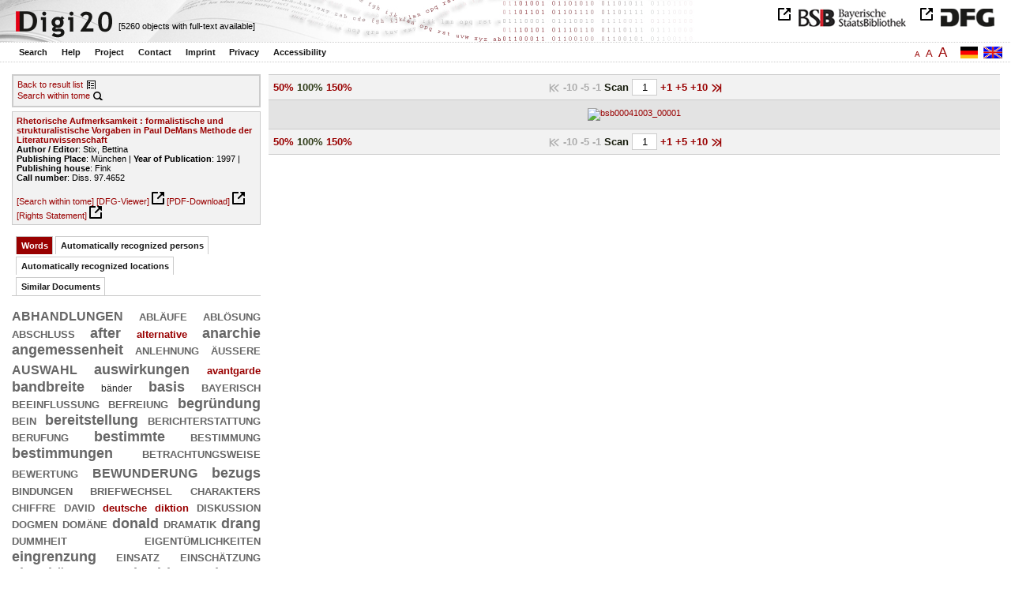

--- FILE ---
content_type: text/html
request_url: https://digi20.digitale-sammlungen.de/en/fs1/object/display/bsb00041003_00001.html?prox=true&subjectSWD=%7BLiteraturtheorie%7D&PER_ent=%7BGeoffrey+Hartmann%7D&zoom=1.00&ngram=true&hl=scan&mode=simple&LOC_ent=%7BFrankreich%7D&leftTab=vector
body_size: 3439
content:
<?xml version="1.0" encoding="UTF-8"?>
<!DOCTYPE html PUBLIC "-//W3C//DTD XHTML 1.0 Transitional//EN" "http://www.w3.org/TR/xhtml1/DTD/xhtml1-transitional.dtd">
<html xmlns="http://www.w3.org/1999/xhtml"> 
  <head>  
    <title>Digi20  | Tome  | Rhetorische Aufmerksamkeit
          / Stix, Bettina </title>    
    <meta http-equiv="content-type" content="text/html; charset=utf-8" />
    <meta http-equiv="Content-Script-Type" content="text/javascript" />
    <meta http-equiv="Content-Style-Type" content="text/css" />
    <meta http-equiv="expires" content="0" />
    <meta name="robots" content="index, follow" />
    <meta name="date" content="2012-02-28" />
    <link rel="stylesheet" type="text/css" href="/layout/yaml/core/base.css" />
    <link rel="stylesheet" type="text/css" href="/layout/yaml/core/iehacks.css" />
    <link rel="stylesheet" type="text/css" href="/layout/css/screen/basemod_default.css" />
    <link rel="stylesheet" type="text/css" href="/layout/css/screen/content_default.css" />
    <link rel="stylesheet" type="text/css" href="/layout/js/ac1/styles.css" />
    <link rel="stylesheet" type="text/css" href="/serializer/css/screen/content.css" />
    <link rel="stylesheet" type="text/css" href="/layout/css/screen/fontSize1.css" />
    <link rel="icon" href="/serializer/favicon.ico" type="image/ico" />
    <link rel="search" href="/serializer/file/opensearch/digi20.xml" type="application/opensearchdescription+xml" title="Digi20" />
    <script type="text/javascript" src="/layout/js/jquery/jquery-1.7.1.min.js"> </script>
    <script type="text/javascript" src="/layout/js/ac1/jquery.autocomplete.js"> </script>
    <script type="text/javascript"> 
        var autoSuggestURL = "/async/autosuggest.json";
        var autoCompleteURL = "/async/autocomplete.json";
        var autoContextURL = "/async/autocontext/bsb00041003.json";
      </script>
    <script type="text/javascript" src="/serializer/js/jquery.app.js"> </script>
  </head>   
  <body>
    <div id="adjustable_content">
      <div id="wrap">
        <div id="header">
          <a href="http://www.dfg.de/index.jsp" id="logoDFG"> </a>
          <a href="http://www.bsb-muenchen.de/" id="logoBSB"> </a>
          <a id="logo" href="/en/fs1/start/static.html"> </a>
          <div class="indexInfo">
            <noscript>This functions needs JavaScript to be enabled. Please enable JavaScript in your Browser.</noscript>
            <span id="numdocs" style="visibility:hidden;">/en/fs1/async/numdocs.html</span>
          </div>
        </div> 
        <div id="topnav">
          <ul> 
            <li>
              <a href="/en/fs1/search-simple/static.html">Search</a>
              <ul class="subMenu">
                <li>
                  <a href="/en/fs1/search-advanced/static.html">Advanced Search</a>
                </li>
                <li>
                  <a href="/en/fs1/search-classification/start.html">Subject Areas</a>
                </li>
                <li>
                  <a href="/en/fs1/search-index-person_str/start.html">Authors and Editors</a>
                </li>
              </ul>
            </li> 
            <li>
              <a href="/en/fs1/help/static.html">Help</a>
            </li> 
            <li>
              <a href="/en/fs1/about/static.html">Project</a>
            </li> 
            <li>
              <a href="/en/fs1/contact/static.html">Contact</a>
            </li> 
            <li>
              <a href="/en/fs1/imprint/static.html">Imprint</a>
            </li> 
            <li>
              <a href="/en/fs1/privacy/static.html">Privacy</a>
            </li> 
            <li>
              <a href="/en/fs1/accessibility/static.html">Accessibility</a>
            </li> 
          </ul>
          <a href="/en/fs1/object/display/bsb00041003_00001.html?prox=true&amp;subjectSWD=%7BLiteraturtheorie%7D&amp;PER_ent=%7BGeoffrey+Hartmann%7D&amp;zoom=1.00&amp;ngram=true&amp;leftTab=vector&amp;hl=scan&amp;mode=simple&amp;LOC_ent=%7BFrankreich%7D" class="changeLangEn"> </a>
          <a href="/de/fs1/object/display/bsb00041003_00001.html?prox=true&amp;subjectSWD=%7BLiteraturtheorie%7D&amp;PER_ent=%7BGeoffrey+Hartmann%7D&amp;zoom=1.00&amp;ngram=true&amp;leftTab=vector&amp;hl=scan&amp;mode=simple&amp;LOC_ent=%7BFrankreich%7D" class="changeLangDe"> </a>
          <div class="changeSize">
            <a href="/en/fs1/object/display/bsb00041003_00001.html?prox=true&amp;subjectSWD=%7BLiteraturtheorie%7D&amp;PER_ent=%7BGeoffrey+Hartmann%7D&amp;zoom=1.00&amp;ngram=true&amp;leftTab=vector&amp;hl=scan&amp;mode=simple&amp;LOC_ent=%7BFrankreich%7D" class="small">A</a>
            <a href="/en/fs2/object/display/bsb00041003_00001.html?prox=true&amp;subjectSWD=%7BLiteraturtheorie%7D&amp;PER_ent=%7BGeoffrey+Hartmann%7D&amp;zoom=1.00&amp;ngram=true&amp;leftTab=vector&amp;hl=scan&amp;mode=simple&amp;LOC_ent=%7BFrankreich%7D" class="large">A</a>
            <a href="/en/fs3/object/display/bsb00041003_00001.html?prox=true&amp;subjectSWD=%7BLiteraturtheorie%7D&amp;PER_ent=%7BGeoffrey+Hartmann%7D&amp;zoom=1.00&amp;ngram=true&amp;leftTab=vector&amp;hl=scan&amp;mode=simple&amp;LOC_ent=%7BFrankreich%7D" class="giant">A</a>
          </div>
        </div>     
        <div id="content"> 
          <div class="col1 sitebar-left">
            <div class="controlPanel">
              <div class="backToResult">
                <a href="/en/fs1/search/query.html?prox=true&amp;subjectSWD=%7BLiteraturtheorie%7D&amp;PER_ent=%7BGeoffrey+Hartmann%7D&amp;ngram=true&amp;leftTab=vector&amp;hl=scan&amp;mode=simple&amp;LOC_ent=%7BFrankreich%7D">Back to result list</a>
                <a class="backToResultIcon" href="/en/fs1/search/query.html?prox=true&amp;subjectSWD=%7BLiteraturtheorie%7D&amp;PER_ent=%7BGeoffrey+Hartmann%7D&amp;ngram=true&amp;leftTab=vector&amp;hl=scan&amp;mode=simple&amp;LOC_ent=%7BFrankreich%7D"> </a>
              </div>
              <div class="searchTome">
                <a href="/en/fs1/object/context/bsb00041003_00001.html?prox=true&amp;subjectSWD=%7BLiteraturtheorie%7D&amp;PER_ent=%7BGeoffrey+Hartmann%7D&amp;zoom=1.00&amp;ngram=true&amp;leftTab=vector&amp;hl=scan&amp;mode=simple&amp;LOC_ent=%7BFrankreich%7D">Search within tome</a>
                <a class="searchTomeIcon" href="/en/fs1/object/context/bsb00041003_00001.html?prox=true&amp;subjectSWD=%7BLiteraturtheorie%7D&amp;PER_ent=%7BGeoffrey+Hartmann%7D&amp;zoom=1.00&amp;ngram=true&amp;leftTab=vector&amp;hl=scan&amp;mode=simple&amp;LOC_ent=%7BFrankreich%7D"> </a>
              </div>
            </div>  
            <div class="biblStrucPanel">
              <div>
                <div>
                  <a href="/en/fs1/object/display/bsb00041003_00001.html?prox=true&amp;subjectSWD=%7BLiteraturtheorie%7D&amp;PER_ent=%7BGeoffrey+Hartmann%7D&amp;zoom=1.00&amp;ngram=true&amp;leftTab=vector&amp;hl=scan&amp;mode=simple&amp;LOC_ent=%7BFrankreich%7D">
                    <b>Rhetorische Aufmerksamkeit : formalistische und strukturalistische Vorgaben in Paul DeMans Methode der Literaturwissenschaft</b>
                  </a>
                  <br />
                  <b>Author / Editor</b>:
          Stix, Bettina
                </div>
                <div>
                  <b>Publishing Place</b>: 
          München | 
                  <b>Year of Publication</b>: 
          1997 | 
                  <b>Publishing house</b>: 
          Fink
                  <br />
                  <b>Call number</b>: 
          Diss. 97.4652
                </div>
              </div>
              <br />
              <a href="/en/fs1/object/context/bsb00041003_00001.html?prox=true&amp;subjectSWD=%7BLiteraturtheorie%7D&amp;PER_ent=%7BGeoffrey+Hartmann%7D&amp;zoom=1.00&amp;ngram=true&amp;hl=scan&amp;mode=simple&amp;LOC_ent=%7BFrankreich%7D" target="_self">[Search within tome]</a>
              <a href="http://daten.digitale-sammlungen.de/~zend-bsb/metsexport/?zendid=bsb00041003" target="_blank">[DFG-Viewer]</a>
              <a href="https://download.digitale-sammlungen.de/BOOKS/pdf_download.pl?id=bsb00041003&amp;nr=00001" target="_blank">[PDF-Download]</a>
              <a href="http://rightsstatements.org/vocab/InC/1.0/" target="_blank">[Rights Statement]</a>
            </div>
            <div class="indexPanel">
              <ul class="navlist">
                <li class="current">
                  <a href="/en/fs1/object/display/bsb00041003_00001.html?prox=true&amp;subjectSWD=%7BLiteraturtheorie%7D&amp;PER_ent=%7BGeoffrey+Hartmann%7D&amp;zoom=1.00&amp;ngram=true&amp;hl=scan&amp;mode=simple&amp;LOC_ent=%7BFrankreich%7D&amp;leftTab=vector">Words</a>
                </li>
                <li class="tabs">
                  <a href="/en/fs1/object/display/bsb00041003_00001.html?prox=true&amp;subjectSWD=%7BLiteraturtheorie%7D&amp;PER_ent=%7BGeoffrey+Hartmann%7D&amp;zoom=1.00&amp;ngram=true&amp;hl=scan&amp;mode=simple&amp;LOC_ent=%7BFrankreich%7D&amp;leftTab=PER_ent">Automatically recognized persons</a>
                </li>
                <li class="tabs">
                  <a href="/en/fs1/object/display/bsb00041003_00001.html?prox=true&amp;subjectSWD=%7BLiteraturtheorie%7D&amp;PER_ent=%7BGeoffrey+Hartmann%7D&amp;zoom=1.00&amp;ngram=true&amp;hl=scan&amp;mode=simple&amp;LOC_ent=%7BFrankreich%7D&amp;leftTab=LOC_ent">Automatically recognized locations</a>
                </li>
                <li class="tabs">
                  <a href="/en/fs1/object/display/bsb00041003_00001.html?prox=true&amp;subjectSWD=%7BLiteraturtheorie%7D&amp;PER_ent=%7BGeoffrey+Hartmann%7D&amp;zoom=1.00&amp;ngram=true&amp;hl=scan&amp;mode=simple&amp;LOC_ent=%7BFrankreich%7D&amp;leftTab=mlt">Similar Documents</a>
                </li>
              </ul>
              <div class="tabs-content">
                <div>
                  <noscript>This functions needs JavaScript to be enabled. Please enable JavaScript in your Browser.</noscript>
                  <div id="vector" style="display:none;">/en/fs1/async/vector/bsb00041003.html?prox=true&amp;subjectSWD=%7BLiteraturtheorie%7D&amp;PER_ent=%7BGeoffrey+Hartmann%7D&amp;zoom=1.00&amp;ngram=true&amp;leftTab=vector&amp;hl=scan&amp;mode=simple&amp;LOC_ent=%7BFrankreich%7D</div>
                </div>
                <div style="display:none;">
                  <noscript>This functions needs JavaScript to be enabled. Please enable JavaScript in your Browser.</noscript>
                  <div id="PER_ent" style="display:none;">/en/fs1/async/PER_ent/bsb00041003.html?prox=true&amp;subjectSWD=%7BLiteraturtheorie%7D&amp;PER_ent=%7BGeoffrey+Hartmann%7D&amp;zoom=1.00&amp;ngram=true&amp;leftTab=vector&amp;hl=scan&amp;mode=simple&amp;LOC_ent=%7BFrankreich%7D</div>
                </div>
                <div style="display:none;">
                  <noscript>This functions needs JavaScript to be enabled. Please enable JavaScript in your Browser.</noscript>
                  <div id="LOC_ent" style="display:none;">/en/fs1/async/LOC_ent/bsb00041003.html?prox=true&amp;subjectSWD=%7BLiteraturtheorie%7D&amp;PER_ent=%7BGeoffrey+Hartmann%7D&amp;zoom=1.00&amp;ngram=true&amp;leftTab=vector&amp;hl=scan&amp;mode=simple&amp;LOC_ent=%7BFrankreich%7D</div>
                </div>
                <div style="display:none;">
                  <noscript>This functions needs JavaScript to be enabled. Please enable JavaScript in your Browser.</noscript>
                  <div id="mlt" style="display:none;">/en/fs1/async/mlt/bsb00041003.html?prox=true&amp;subjectSWD=%7BLiteraturtheorie%7D&amp;PER_ent=%7BGeoffrey+Hartmann%7D&amp;zoom=1.00&amp;ngram=true&amp;leftTab=vector&amp;hl=scan&amp;mode=simple&amp;LOC_ent=%7BFrankreich%7D</div>
                </div>
              </div>
            </div>  
          </div> 
          <div class="main-right col3"> 
            <div class="controlFacsPanel"> 
              <div class="zoom">  
                <span>
                  <a href="/en/fs1/object/display/bsb00041003_00001.html?prox=true&amp;subjectSWD=%7BLiteraturtheorie%7D&amp;PER_ent=%7BGeoffrey+Hartmann%7D&amp;ngram=true&amp;leftTab=vector&amp;hl=scan&amp;mode=simple&amp;LOC_ent=%7BFrankreich%7D&amp;zoom=0.50">50%</a>
                </span>  
                <span>
                  <b>100%</b>
                </span>  
                <span>
                  <a href="/en/fs1/object/display/bsb00041003_00001.html?prox=true&amp;subjectSWD=%7BLiteraturtheorie%7D&amp;PER_ent=%7BGeoffrey+Hartmann%7D&amp;ngram=true&amp;leftTab=vector&amp;hl=scan&amp;mode=simple&amp;LOC_ent=%7BFrankreich%7D&amp;zoom=1.50">150%</a>
                </span> 
              </div> 
              <div class="browseFacsimile"> 
                <span class="first">
		              
	           </span> 
                <span class="backward50" /> 
                <span class="backward10">
		             -10
	           </span> 
                <span class="backward5">
		             -5
	           </span> 
                <span class="backward3" /> 
                <span class="backward1">
		             -1
	           </span>  
                <form name="goToPage" action="/en/fs1/object/goToPage/bsb00041003.html" method="get" accept-charset="utf-8" class="goToPage">  
                  <div class="row"> 
                    <span class="label">
						                              Scan
					                            </span> 
                    <span class="data"> 
                      <input type="text" name="pageNo" value="1" size="2" maxlength="5" /> 
                    </span> 
                  </div> 
                  <div class="row" style="display:none;visibility:hidden;"> 
                    <span class="data"> 
                      <input type="hidden" name="prox" value="true" /> 
                      <input type="hidden" name="PER_ent" value="{Geoffrey Hartmann}" /> 
                      <input type="hidden" name="subjectSWD" value="{Literaturtheorie}" /> 
                      <input type="hidden" name="zoom" value="1.00" /> 
                      <input type="hidden" name="ngram" value="true" /> 
                      <input type="hidden" name="leftTab" value="vector" /> 
                      <input type="hidden" name="hl" value="scan" /> 
                      <input type="hidden" name="LOC_ent" value="{Frankreich}" /> 
                      <input type="hidden" name="mode" value="simple" /> 
                    </span> 
                  </div> 
                </form>  
                <span>
                  <a href="/en/fs1/object/display/bsb00041003_00002.html?prox=true&amp;subjectSWD=%7BLiteraturtheorie%7D&amp;PER_ent=%7BGeoffrey+Hartmann%7D&amp;zoom=1.00&amp;ngram=true&amp;leftTab=vector&amp;hl=scan&amp;mode=simple&amp;LOC_ent=%7BFrankreich%7D">
		             +1
	           </a>
                </span> 
                <span>
                  <a href="/en/fs1/object/display/bsb00041003_00004.html?prox=true&amp;subjectSWD=%7BLiteraturtheorie%7D&amp;PER_ent=%7BGeoffrey+Hartmann%7D&amp;zoom=1.00&amp;ngram=true&amp;leftTab=vector&amp;hl=scan&amp;mode=simple&amp;LOC_ent=%7BFrankreich%7D" />
                </span> 
                <span>
                  <a href="/en/fs1/object/display/bsb00041003_00006.html?prox=true&amp;subjectSWD=%7BLiteraturtheorie%7D&amp;PER_ent=%7BGeoffrey+Hartmann%7D&amp;zoom=1.00&amp;ngram=true&amp;leftTab=vector&amp;hl=scan&amp;mode=simple&amp;LOC_ent=%7BFrankreich%7D">
		             +5
	           </a>
                </span> 
                <span>
                  <a href="/en/fs1/object/display/bsb00041003_00011.html?prox=true&amp;subjectSWD=%7BLiteraturtheorie%7D&amp;PER_ent=%7BGeoffrey+Hartmann%7D&amp;zoom=1.00&amp;ngram=true&amp;leftTab=vector&amp;hl=scan&amp;mode=simple&amp;LOC_ent=%7BFrankreich%7D">
		             +10
	           </a>
                </span> 
                <span>
                  <a href="/en/fs1/object/display/bsb00041003_00051.html?prox=true&amp;subjectSWD=%7BLiteraturtheorie%7D&amp;PER_ent=%7BGeoffrey+Hartmann%7D&amp;zoom=1.00&amp;ngram=true&amp;leftTab=vector&amp;hl=scan&amp;mode=simple&amp;LOC_ent=%7BFrankreich%7D" />
                </span> 
                <span>
                  <a class="last" href="/en/fs1/object/display/bsb00041003_00169.html?prox=true&amp;subjectSWD=%7BLiteraturtheorie%7D&amp;PER_ent=%7BGeoffrey+Hartmann%7D&amp;zoom=1.00&amp;ngram=true&amp;leftTab=vector&amp;hl=scan&amp;mode=simple&amp;LOC_ent=%7BFrankreich%7D">
           
          </a>
                </span> 
              </div> 
            </div>  
            <div class="facsimile" id="facsimile"> 
              <span> 
                <a href="/en/fs1/object/display/bsb00041003_00002.html?prox=true&amp;subjectSWD=%7BLiteraturtheorie%7D&amp;PER_ent=%7BGeoffrey+Hartmann%7D&amp;zoom=1.00&amp;ngram=true&amp;leftTab=vector&amp;hl=scan&amp;mode=simple&amp;LOC_ent=%7BFrankreich%7D">
                  <img src="/object/bsb00041003_00001.svg?zoom=1.00" alt="bsb00041003_00001" />
                </a> 
              </span> 
            </div>  
            <div class="controlFacsPanel"> 
              <div class="zoom">  
                <span>
                  <a href="/en/fs1/object/display/bsb00041003_00001.html?prox=true&amp;subjectSWD=%7BLiteraturtheorie%7D&amp;PER_ent=%7BGeoffrey+Hartmann%7D&amp;ngram=true&amp;leftTab=vector&amp;hl=scan&amp;mode=simple&amp;LOC_ent=%7BFrankreich%7D&amp;zoom=0.50">50%</a>
                </span>  
                <span>
                  <b>100%</b>
                </span>  
                <span>
                  <a href="/en/fs1/object/display/bsb00041003_00001.html?prox=true&amp;subjectSWD=%7BLiteraturtheorie%7D&amp;PER_ent=%7BGeoffrey+Hartmann%7D&amp;ngram=true&amp;leftTab=vector&amp;hl=scan&amp;mode=simple&amp;LOC_ent=%7BFrankreich%7D&amp;zoom=1.50">150%</a>
                </span> 
              </div> 
              <div class="browseFacsimile"> 
                <span class="first">
		              
	           </span> 
                <span class="backward50" /> 
                <span class="backward10">
		             -10
	           </span> 
                <span class="backward5">
		             -5
	           </span> 
                <span class="backward3" /> 
                <span class="backward1">
		             -1
	           </span>  
                <form name="goToPage" action="/en/fs1/object/goToPage/bsb00041003.html" method="get" accept-charset="utf-8" class="goToPage">  
                  <div class="row"> 
                    <span class="label">
						                              Scan
					                            </span> 
                    <span class="data"> 
                      <input type="text" name="pageNo" value="1" size="2" maxlength="5" /> 
                    </span> 
                  </div> 
                  <div class="row" style="display:none;visibility:hidden;"> 
                    <span class="data"> 
                      <input type="hidden" name="prox" value="true" /> 
                      <input type="hidden" name="PER_ent" value="{Geoffrey Hartmann}" /> 
                      <input type="hidden" name="subjectSWD" value="{Literaturtheorie}" /> 
                      <input type="hidden" name="zoom" value="1.00" /> 
                      <input type="hidden" name="ngram" value="true" /> 
                      <input type="hidden" name="leftTab" value="vector" /> 
                      <input type="hidden" name="hl" value="scan" /> 
                      <input type="hidden" name="LOC_ent" value="{Frankreich}" /> 
                      <input type="hidden" name="mode" value="simple" /> 
                    </span> 
                  </div> 
                </form>  
                <span>
                  <a href="/en/fs1/object/display/bsb00041003_00002.html?prox=true&amp;subjectSWD=%7BLiteraturtheorie%7D&amp;PER_ent=%7BGeoffrey+Hartmann%7D&amp;zoom=1.00&amp;ngram=true&amp;leftTab=vector&amp;hl=scan&amp;mode=simple&amp;LOC_ent=%7BFrankreich%7D">
		             +1
	           </a>
                </span> 
                <span>
                  <a href="/en/fs1/object/display/bsb00041003_00004.html?prox=true&amp;subjectSWD=%7BLiteraturtheorie%7D&amp;PER_ent=%7BGeoffrey+Hartmann%7D&amp;zoom=1.00&amp;ngram=true&amp;leftTab=vector&amp;hl=scan&amp;mode=simple&amp;LOC_ent=%7BFrankreich%7D" />
                </span> 
                <span>
                  <a href="/en/fs1/object/display/bsb00041003_00006.html?prox=true&amp;subjectSWD=%7BLiteraturtheorie%7D&amp;PER_ent=%7BGeoffrey+Hartmann%7D&amp;zoom=1.00&amp;ngram=true&amp;leftTab=vector&amp;hl=scan&amp;mode=simple&amp;LOC_ent=%7BFrankreich%7D">
		             +5
	           </a>
                </span> 
                <span>
                  <a href="/en/fs1/object/display/bsb00041003_00011.html?prox=true&amp;subjectSWD=%7BLiteraturtheorie%7D&amp;PER_ent=%7BGeoffrey+Hartmann%7D&amp;zoom=1.00&amp;ngram=true&amp;leftTab=vector&amp;hl=scan&amp;mode=simple&amp;LOC_ent=%7BFrankreich%7D">
		             +10
	           </a>
                </span> 
                <span>
                  <a href="/en/fs1/object/display/bsb00041003_00051.html?prox=true&amp;subjectSWD=%7BLiteraturtheorie%7D&amp;PER_ent=%7BGeoffrey+Hartmann%7D&amp;zoom=1.00&amp;ngram=true&amp;leftTab=vector&amp;hl=scan&amp;mode=simple&amp;LOC_ent=%7BFrankreich%7D" />
                </span> 
                <span>
                  <a class="last" href="/en/fs1/object/display/bsb00041003_00169.html?prox=true&amp;subjectSWD=%7BLiteraturtheorie%7D&amp;PER_ent=%7BGeoffrey+Hartmann%7D&amp;zoom=1.00&amp;ngram=true&amp;leftTab=vector&amp;hl=scan&amp;mode=simple&amp;LOC_ent=%7BFrankreich%7D">
           
          </a>
                </span> 
              </div> 
            </div> 
          </div> 
        </div>  
        <div class="push"> </div>
      </div>
      <div id="footer">
        <div class="page_margins">
          <div class="page">
            <strong>Note:</strong>
              This site is powered by
              
            <a href="http://cocoon.apache.org/2.2/" title="Apache Cocoon 2.2" target="_blank">Apache Cocoon 2.2</a>
              &amp;
              
            <a href="http://lucene.apache.org/solr/" title="Apache Solr" target="_blank">Apache Solr</a>
              &amp;
              
            <a href="http://www.tei-c.org/index.xml" title="TEI:P5" target="_blank">TEI:P5</a>.
            <br />
            <script type="text/javascript">
    $(document).ready(function () {
        $('a[href]').filter(function () {
            return /^https?:\/\//.test($(this).attr('href'));
        }).attr('target', '_blank');
    });
</script>
          </div>
        </div>
      </div>
    </div>
  </body>  
</html>

--- FILE ---
content_type: text/html
request_url: https://digi20.digitale-sammlungen.de/en/fs1/async/mlt/bsb00041003.html?prox=true&subjectSWD=%7BLiteraturtheorie%7D&PER_ent=%7BGeoffrey+Hartmann%7D&zoom=1.00&ngram=true&leftTab=vector&hl=scan&mode=simple&LOC_ent=%7BFrankreich%7D
body_size: 2011
content:
<?xml version="1.0" encoding="UTF-8"?>
<!DOCTYPE ul PUBLIC "-//W3C//DTD XHTML 1.0 Transitional//EN" "http://www.w3.org/TR/xhtml1/DTD/xhtml1-transitional.dtd">
<ul> 
  <li>
    <a href="/en/fs1/object/display/bsb00041621_00001.html?prox=true&amp;subjectSWD=%7BLiteraturtheorie%7D&amp;PER_ent=%7BGeoffrey+Hartmann%7D&amp;zoom=1.00&amp;ngram=true&amp;leftTab=vector&amp;hl=scan&amp;mode=simple&amp;LOC_ent=%7BFrankreich%7D" target="_self" class="resultItem">
      <b>Der irritierte Blick : Kunstrezeption und Aufmerksamkeit</b>
    </a>
    <br />Zschocke, Nina - 384 pages -
      
      [Score: 0.97]
      
      
  </li> 
  <li>
    <a href="/en/fs1/object/display/bsb00078824_00001.html?prox=true&amp;subjectSWD=%7BLiteraturtheorie%7D&amp;PER_ent=%7BGeoffrey+Hartmann%7D&amp;zoom=1.00&amp;ngram=true&amp;leftTab=vector&amp;hl=scan&amp;mode=simple&amp;LOC_ent=%7BFrankreich%7D" target="_self" class="resultItem">
      <b>Aufmerksamkeit : Wahrnehmung und Selbstbegründung von Brockes bis Nietzsche</b>
    </a>
    <br />Thums, Barbara - 471 pages -
      
      [Score: 0.82]
      
      
  </li> 
  <li>
    <a href="/en/fs1/object/display/bsb00093833_00001.html?prox=true&amp;subjectSWD=%7BLiteraturtheorie%7D&amp;PER_ent=%7BGeoffrey+Hartmann%7D&amp;zoom=1.00&amp;ngram=true&amp;leftTab=vector&amp;hl=scan&amp;mode=simple&amp;LOC_ent=%7BFrankreich%7D" target="_self" class="resultItem">
      <b>Historische Epistemologie der Strukturwissenschaften</b>
    </a>
    <br />Artmann, Stefan - 358 pages -
      
      [Score: 0.77]
      
      
  </li> 
  <li>
    <a href="/en/fs1/object/display/bsb00048228_00001.html?prox=true&amp;subjectSWD=%7BLiteraturtheorie%7D&amp;PER_ent=%7BGeoffrey+Hartmann%7D&amp;zoom=1.00&amp;ngram=true&amp;leftTab=vector&amp;hl=scan&amp;mode=simple&amp;LOC_ent=%7BFrankreich%7D" target="_self" class="resultItem">
      <b>Literaturwissenschaftliche Stiltheorie</b>
    </a>
    <br />Anderegg, Johannes - 115 pages -
      
      [Score: 0.61]
      
      
  </li> 
  <li>
    <a href="/en/fs1/object/display/bsb00041419_00001.html?prox=true&amp;subjectSWD=%7BLiteraturtheorie%7D&amp;PER_ent=%7BGeoffrey+Hartmann%7D&amp;zoom=1.00&amp;ngram=true&amp;leftTab=vector&amp;hl=scan&amp;mode=simple&amp;LOC_ent=%7BFrankreich%7D" target="_self" class="resultItem">
      <b>Literaturwissenschaft - Kulturwissenschaft : Positionen, Themen, Perspektiven</b>
    </a>
    <br />Glaser, Renate - 214 pages -
      
      [Score: 0.6]
      
      
  </li> 
  <li>
    <a href="/en/fs1/object/display/bsb00041020_00001.html?prox=true&amp;subjectSWD=%7BLiteraturtheorie%7D&amp;PER_ent=%7BGeoffrey+Hartmann%7D&amp;zoom=1.00&amp;ngram=true&amp;leftTab=vector&amp;hl=scan&amp;mode=simple&amp;LOC_ent=%7BFrankreich%7D" target="_self" class="resultItem">
      <b>Von Sklovskij zu de Man : zur Aktualität formalistischer Literaturtheorie</b>
    </a>
    <br />Speck, Stefan - 133 pages -
      
      [Score: 0.57]
      
      
  </li> 
  <li>
    <a href="/en/fs1/object/display/bsb00050394_00001.html?prox=true&amp;subjectSWD=%7BLiteraturtheorie%7D&amp;PER_ent=%7BGeoffrey+Hartmann%7D&amp;zoom=1.00&amp;ngram=true&amp;leftTab=vector&amp;hl=scan&amp;mode=simple&amp;LOC_ent=%7BFrankreich%7D" target="_self" class="resultItem">
      <b>Analyse und Bewertung des I. Allunions-Kongresses der Sowjetschriftsteller in Literaturwissenschaft und Publizistik sozialistischer und westlicher Länder : (von 1934 bis zum Ende der 60er Jahre)</b>
    </a>
    <br />Götz, Diether - 255 pages -
      
      [Score: 0.51]
      
      
  </li> 
  <li>
    <a href="/en/fs1/object/display/bsb00052036_00001.html?prox=true&amp;subjectSWD=%7BLiteraturtheorie%7D&amp;PER_ent=%7BGeoffrey+Hartmann%7D&amp;zoom=1.00&amp;ngram=true&amp;leftTab=vector&amp;hl=scan&amp;mode=simple&amp;LOC_ent=%7BFrankreich%7D" target="_self" class="resultItem">
      <b>Reformulierungen in der Sprache der Geisteswissenschaften : Untersuchungen zu linguistischen, literaturwissenschaftlichen und rezensierenden russischen Texten</b>
    </a>
    <br />Grimm, Anja - 566 pages -
      
      [Score: 0.47]
      
      
  </li> 
  <li>
    <a href="/en/fs1/object/display/bsb00041043_00001.html?prox=true&amp;subjectSWD=%7BLiteraturtheorie%7D&amp;PER_ent=%7BGeoffrey+Hartmann%7D&amp;zoom=1.00&amp;ngram=true&amp;leftTab=vector&amp;hl=scan&amp;mode=simple&amp;LOC_ent=%7BFrankreich%7D" target="_self" class="resultItem">
      <b>Heterotopia : Lektüren einer interkulturellen Literaturwissenschaft</b>
    </a>
    <br />Görling, Reinhold - 262 pages -
      
      [Score: 0.47]
      
      
  </li> 
  <li>
    <a href="/en/fs1/object/display/bsb00040848_00001.html?prox=true&amp;subjectSWD=%7BLiteraturtheorie%7D&amp;PER_ent=%7BGeoffrey+Hartmann%7D&amp;zoom=1.00&amp;ngram=true&amp;leftTab=vector&amp;hl=scan&amp;mode=simple&amp;LOC_ent=%7BFrankreich%7D" target="_self" class="resultItem">
      <b>Literarische Datenbanken : Anwendungen der Datenbanktechnologie in der Literaturwissenschaft</b>
    </a>
    <br />Kammer, Manfred - 257 pages -
      
      [Score: 0.46]
      
      
  </li> 
  <li>
    <a href="/en/fs1/object/display/bsb00041976_00001.html?prox=true&amp;subjectSWD=%7BLiteraturtheorie%7D&amp;PER_ent=%7BGeoffrey+Hartmann%7D&amp;zoom=1.00&amp;ngram=true&amp;leftTab=vector&amp;hl=scan&amp;mode=simple&amp;LOC_ent=%7BFrankreich%7D" target="_self" class="resultItem">
      <b>Zukunft der Literatur - Literatur der Zukunft : Gegenwartsliteratur und Literaturwissenschaft</b>
    </a>
    <br />Sorg, Reto - 283 pages -
      
      [Score: 0.44]
      
      
  </li> 
  <li>
    <a href="/en/fs1/object/display/bsb00051907_00001.html?prox=true&amp;subjectSWD=%7BLiteraturtheorie%7D&amp;PER_ent=%7BGeoffrey+Hartmann%7D&amp;zoom=1.00&amp;ngram=true&amp;leftTab=vector&amp;hl=scan&amp;mode=simple&amp;LOC_ent=%7BFrankreich%7D" target="_self" class="resultItem">
      <b>New-Age-Diskurs in der polnischen Literaturwissenschaft, Literaturkritik und Lyrik der 70er und 80er Jahre : Rekonstruktion eines Weltbildes</b>
    </a>
    <br />Miszewski, Brigitta - 235 pages -
      
      [Score: 0.41]
      
      
  </li> 
  <li>
    <a href="/en/fs1/object/display/bsb00048053_00001.html?prox=true&amp;subjectSWD=%7BLiteraturtheorie%7D&amp;PER_ent=%7BGeoffrey+Hartmann%7D&amp;zoom=1.00&amp;ngram=true&amp;leftTab=vector&amp;hl=scan&amp;mode=simple&amp;LOC_ent=%7BFrankreich%7D" target="_self" class="resultItem">
      <b>Veränderungen des Literaturbegriffs : fünf Beiträge zu aktuellen Problemen der Literaturwissenschaft</b>
    </a>
    <br />Kreuzer, Helmut - 128 pages -
      
      [Score: 0.38]
      
      
  </li> 
  <li>
    <a href="/en/fs1/object/display/bsb00043808_00001.html?prox=true&amp;subjectSWD=%7BLiteraturtheorie%7D&amp;PER_ent=%7BGeoffrey+Hartmann%7D&amp;zoom=1.00&amp;ngram=true&amp;leftTab=vector&amp;hl=scan&amp;mode=simple&amp;LOC_ent=%7BFrankreich%7D" target="_self" class="resultItem">
      <b>Das literarische Feld : Phänomenologie der Literaturwissenschaft ; Wolfgang Iser zum 60. Geburtstag</b>
    </a>
    <br />Lobsien, Eckhard; Iser, Wolfgang - 227 pages -
      
      [Score: 0.36]
      
      
  </li> 
  <li>
    <a href="/en/fs1/object/display/bsb00046872_00001.html?prox=true&amp;subjectSWD=%7BLiteraturtheorie%7D&amp;PER_ent=%7BGeoffrey+Hartmann%7D&amp;zoom=1.00&amp;ngram=true&amp;leftTab=vector&amp;hl=scan&amp;mode=simple&amp;LOC_ent=%7BFrankreich%7D" target="_self" class="resultItem">
      <b>Die Theorie vom Typischen in der Literatur : ihre Ausprägung in der russischen Literaturkritik und in der sowjetischen Literaturwissenschaft</b>
    </a>
    <br />Küppers, Bernhard - 360 pages -
      
      [Score: 0.34]
      
      
  </li> 
  <li>
    <a href="/en/fs1/object/display/bsb00040703_00001.html?prox=true&amp;subjectSWD=%7BLiteraturtheorie%7D&amp;PER_ent=%7BGeoffrey+Hartmann%7D&amp;zoom=1.00&amp;ngram=true&amp;leftTab=vector&amp;hl=scan&amp;mode=simple&amp;LOC_ent=%7BFrankreich%7D" target="_self" class="resultItem">
      <b>Dazwischen : zum transitorischen Denken in Literatur- und Kulturwissenschaft ; Festschrift für Johannes Anderegg zum 65. Geburtstag</b>
    </a>
    <br />Härter, Andreas; Anderegg, Johannes - 381 pages -
      
      [Score: 0.34]
      
      
  </li> 
  <li>
    <a href="/en/fs1/object/display/bsb00042925_00001.html?prox=true&amp;subjectSWD=%7BLiteraturtheorie%7D&amp;PER_ent=%7BGeoffrey+Hartmann%7D&amp;zoom=1.00&amp;ngram=true&amp;leftTab=vector&amp;hl=scan&amp;mode=simple&amp;LOC_ent=%7BFrankreich%7D" target="_self" class="resultItem">
      <b>Tschechoslowakischer Strukturalismus : Theorie und Geschichte</b>
    </a>
    <br />Chvatik, Kvetoslav - 282 pages -
      
      [Score: 0.33]
      
      
  </li> 
  <li>
    <a href="/en/fs1/object/display/bsb00044446_00001.html?prox=true&amp;subjectSWD=%7BLiteraturtheorie%7D&amp;PER_ent=%7BGeoffrey+Hartmann%7D&amp;zoom=1.00&amp;ngram=true&amp;leftTab=vector&amp;hl=scan&amp;mode=simple&amp;LOC_ent=%7BFrankreich%7D" target="_self" class="resultItem">
      <b>Naturwissenschaft und Theologie : wissenschaftstheoretische Gesichtspunkte im Horizont religionspädagogischer Überlegungen</b>
    </a>
    <br />Rothgangel, Martin - 318 pages -
      
      [Score: 0.3]
      
      
  </li> 
  <li>
    <a href="/en/fs1/object/display/bsb00055896_00001.html?prox=true&amp;subjectSWD=%7BLiteraturtheorie%7D&amp;PER_ent=%7BGeoffrey+Hartmann%7D&amp;zoom=1.00&amp;ngram=true&amp;leftTab=vector&amp;hl=scan&amp;mode=simple&amp;LOC_ent=%7BFrankreich%7D" target="_self" class="resultItem">
      <b>Studien zur literaturwissenschaftlichen Imagologie : das literarische Werk F. M. Dostoevskijs aus imagologischer Sicht mit besonderer Berücksichtigung der Darstellung Polens</b>
    </a>
    <br />Swiderska, Malgorzata - 499 pages -
      
      [Score: 0.3]
      
      
  </li> 
  <li>
    <a href="/en/fs1/object/display/bsb00041269_00001.html?prox=true&amp;subjectSWD=%7BLiteraturtheorie%7D&amp;PER_ent=%7BGeoffrey+Hartmann%7D&amp;zoom=1.00&amp;ngram=true&amp;leftTab=vector&amp;hl=scan&amp;mode=simple&amp;LOC_ent=%7BFrankreich%7D" target="_self" class="resultItem">
      <b>Wunderbare Wissenschaft : literarische Strategien naturwissenschaftlicher Vulgarisierung in Frankreich ; von Cyrano de Bergerac bis zur Encyclopédie</b>
    </a>
    <br />Gipper, Andreas - 376 pages -
      
      [Score: 0.29]
      
      
  </li> 
</ul>

--- FILE ---
content_type: text/html
request_url: https://digi20.digitale-sammlungen.de/en/fs1/async/vector/bsb00041003.html?prox=true&subjectSWD=%7BLiteraturtheorie%7D&PER_ent=%7BGeoffrey+Hartmann%7D&zoom=1.00&ngram=true&leftTab=vector&hl=scan&mode=simple&LOC_ent=%7BFrankreich%7D
body_size: 3259
content:
<?xml version="1.0" encoding="UTF-8"?>
<!DOCTYPE div PUBLIC "-//W3C//DTD XHTML 1.0 Transitional//EN" "http://www.w3.org/TR/xhtml1/DTD/xhtml1-transitional.dtd">
<div class="cloudContent">
  <a href="/en/fs1/object/context/bsb00041003_00001.html?prox=true&amp;subjectSWD=%7BLiteraturtheorie%7D&amp;PER_ent=%7BGeoffrey+Hartmann%7D&amp;zoom=1.00&amp;ngram=true&amp;leftTab=vector&amp;hl=scan&amp;mode=simple&amp;LOC_ent=%7BFrankreich%7D&amp;context=abhandlungen" class="tc9">abhandlungen</a>
  <a href="/en/fs1/object/context/bsb00041003_00001.html?prox=true&amp;subjectSWD=%7BLiteraturtheorie%7D&amp;PER_ent=%7BGeoffrey+Hartmann%7D&amp;zoom=1.00&amp;ngram=true&amp;leftTab=vector&amp;hl=scan&amp;mode=simple&amp;LOC_ent=%7BFrankreich%7D&amp;context=abl%C3%A4ufe" class="tc5">abläufe</a>
  <a href="/en/fs1/object/context/bsb00041003_00001.html?prox=true&amp;subjectSWD=%7BLiteraturtheorie%7D&amp;PER_ent=%7BGeoffrey+Hartmann%7D&amp;zoom=1.00&amp;ngram=true&amp;leftTab=vector&amp;hl=scan&amp;mode=simple&amp;LOC_ent=%7BFrankreich%7D&amp;context=abl%C3%B6sung" class="tc5">ablösung</a>
  <a href="/en/fs1/object/context/bsb00041003_00001.html?prox=true&amp;subjectSWD=%7BLiteraturtheorie%7D&amp;PER_ent=%7BGeoffrey+Hartmann%7D&amp;zoom=1.00&amp;ngram=true&amp;leftTab=vector&amp;hl=scan&amp;mode=simple&amp;LOC_ent=%7BFrankreich%7D&amp;context=abschlu%C3%9F" class="tc5">abschluß</a>
  <a href="/en/fs1/object/context/bsb00041003_00001.html?prox=true&amp;subjectSWD=%7BLiteraturtheorie%7D&amp;PER_ent=%7BGeoffrey+Hartmann%7D&amp;zoom=1.00&amp;ngram=true&amp;leftTab=vector&amp;hl=scan&amp;mode=simple&amp;LOC_ent=%7BFrankreich%7D&amp;context=after" class="tc8">after</a>
  <a href="/en/fs1/object/context/bsb00041003_00001.html?prox=true&amp;subjectSWD=%7BLiteraturtheorie%7D&amp;PER_ent=%7BGeoffrey+Hartmann%7D&amp;zoom=1.00&amp;ngram=true&amp;leftTab=vector&amp;hl=scan&amp;mode=simple&amp;LOC_ent=%7BFrankreich%7D&amp;context=alternative" class="tc4">alternative</a>
  <a href="/en/fs1/object/context/bsb00041003_00001.html?prox=true&amp;subjectSWD=%7BLiteraturtheorie%7D&amp;PER_ent=%7BGeoffrey+Hartmann%7D&amp;zoom=1.00&amp;ngram=true&amp;leftTab=vector&amp;hl=scan&amp;mode=simple&amp;LOC_ent=%7BFrankreich%7D&amp;context=anarchie" class="tc6">anarchie</a>
  <a href="/en/fs1/object/context/bsb00041003_00001.html?prox=true&amp;subjectSWD=%7BLiteraturtheorie%7D&amp;PER_ent=%7BGeoffrey+Hartmann%7D&amp;zoom=1.00&amp;ngram=true&amp;leftTab=vector&amp;hl=scan&amp;mode=simple&amp;LOC_ent=%7BFrankreich%7D&amp;context=angemessenheit" class="tc6">angemessenheit</a>
  <a href="/en/fs1/object/context/bsb00041003_00001.html?prox=true&amp;subjectSWD=%7BLiteraturtheorie%7D&amp;PER_ent=%7BGeoffrey+Hartmann%7D&amp;zoom=1.00&amp;ngram=true&amp;leftTab=vector&amp;hl=scan&amp;mode=simple&amp;LOC_ent=%7BFrankreich%7D&amp;context=anlehnung" class="tc5">anlehnung</a>
  <a href="/en/fs1/object/context/bsb00041003_00001.html?prox=true&amp;subjectSWD=%7BLiteraturtheorie%7D&amp;PER_ent=%7BGeoffrey+Hartmann%7D&amp;zoom=1.00&amp;ngram=true&amp;leftTab=vector&amp;hl=scan&amp;mode=simple&amp;LOC_ent=%7BFrankreich%7D&amp;context=%C3%A4u%C3%9Fere" class="tc5">äußere</a>
  <a href="/en/fs1/object/context/bsb00041003_00001.html?prox=true&amp;subjectSWD=%7BLiteraturtheorie%7D&amp;PER_ent=%7BGeoffrey+Hartmann%7D&amp;zoom=1.00&amp;ngram=true&amp;leftTab=vector&amp;hl=scan&amp;mode=simple&amp;LOC_ent=%7BFrankreich%7D&amp;context=auswahl" class="tc9">auswahl</a>
  <a href="/en/fs1/object/context/bsb00041003_00001.html?prox=true&amp;subjectSWD=%7BLiteraturtheorie%7D&amp;PER_ent=%7BGeoffrey+Hartmann%7D&amp;zoom=1.00&amp;ngram=true&amp;leftTab=vector&amp;hl=scan&amp;mode=simple&amp;LOC_ent=%7BFrankreich%7D&amp;context=auswirkungen" class="tc6">auswirkungen</a>
  <a href="/en/fs1/object/context/bsb00041003_00001.html?prox=true&amp;subjectSWD=%7BLiteraturtheorie%7D&amp;PER_ent=%7BGeoffrey+Hartmann%7D&amp;zoom=1.00&amp;ngram=true&amp;leftTab=vector&amp;hl=scan&amp;mode=simple&amp;LOC_ent=%7BFrankreich%7D&amp;context=avantgarde" class="tc4">avantgarde</a>
  <a href="/en/fs1/object/context/bsb00041003_00001.html?prox=true&amp;subjectSWD=%7BLiteraturtheorie%7D&amp;PER_ent=%7BGeoffrey+Hartmann%7D&amp;zoom=1.00&amp;ngram=true&amp;leftTab=vector&amp;hl=scan&amp;mode=simple&amp;LOC_ent=%7BFrankreich%7D&amp;context=bandbreite" class="tc8">bandbreite</a>
  <a href="/en/fs1/object/context/bsb00041003_00001.html?prox=true&amp;subjectSWD=%7BLiteraturtheorie%7D&amp;PER_ent=%7BGeoffrey+Hartmann%7D&amp;zoom=1.00&amp;ngram=true&amp;leftTab=vector&amp;hl=scan&amp;mode=simple&amp;LOC_ent=%7BFrankreich%7D&amp;context=b%C3%A4nder" class="tc3">bänder</a>
  <a href="/en/fs1/object/context/bsb00041003_00001.html?prox=true&amp;subjectSWD=%7BLiteraturtheorie%7D&amp;PER_ent=%7BGeoffrey+Hartmann%7D&amp;zoom=1.00&amp;ngram=true&amp;leftTab=vector&amp;hl=scan&amp;mode=simple&amp;LOC_ent=%7BFrankreich%7D&amp;context=basis" class="tc8">basis</a>
  <a href="/en/fs1/object/context/bsb00041003_00001.html?prox=true&amp;subjectSWD=%7BLiteraturtheorie%7D&amp;PER_ent=%7BGeoffrey+Hartmann%7D&amp;zoom=1.00&amp;ngram=true&amp;leftTab=vector&amp;hl=scan&amp;mode=simple&amp;LOC_ent=%7BFrankreich%7D&amp;context=bayerisch" class="tc5">bayerisch</a>
  <a href="/en/fs1/object/context/bsb00041003_00001.html?prox=true&amp;subjectSWD=%7BLiteraturtheorie%7D&amp;PER_ent=%7BGeoffrey+Hartmann%7D&amp;zoom=1.00&amp;ngram=true&amp;leftTab=vector&amp;hl=scan&amp;mode=simple&amp;LOC_ent=%7BFrankreich%7D&amp;context=beeinflussung" class="tc7">beeinflussung</a>
  <a href="/en/fs1/object/context/bsb00041003_00001.html?prox=true&amp;subjectSWD=%7BLiteraturtheorie%7D&amp;PER_ent=%7BGeoffrey+Hartmann%7D&amp;zoom=1.00&amp;ngram=true&amp;leftTab=vector&amp;hl=scan&amp;mode=simple&amp;LOC_ent=%7BFrankreich%7D&amp;context=befreiung" class="tc5">befreiung</a>
  <a href="/en/fs1/object/context/bsb00041003_00001.html?prox=true&amp;subjectSWD=%7BLiteraturtheorie%7D&amp;PER_ent=%7BGeoffrey+Hartmann%7D&amp;zoom=1.00&amp;ngram=true&amp;leftTab=vector&amp;hl=scan&amp;mode=simple&amp;LOC_ent=%7BFrankreich%7D&amp;context=begr%C3%BCndung" class="tc6">begründung</a>
  <a href="/en/fs1/object/context/bsb00041003_00001.html?prox=true&amp;subjectSWD=%7BLiteraturtheorie%7D&amp;PER_ent=%7BGeoffrey+Hartmann%7D&amp;zoom=1.00&amp;ngram=true&amp;leftTab=vector&amp;hl=scan&amp;mode=simple&amp;LOC_ent=%7BFrankreich%7D&amp;context=bein" class="tc5">bein</a>
  <a href="/en/fs1/object/context/bsb00041003_00001.html?prox=true&amp;subjectSWD=%7BLiteraturtheorie%7D&amp;PER_ent=%7BGeoffrey+Hartmann%7D&amp;zoom=1.00&amp;ngram=true&amp;leftTab=vector&amp;hl=scan&amp;mode=simple&amp;LOC_ent=%7BFrankreich%7D&amp;context=bereitstellung" class="tc8">bereitstellung</a>
  <a href="/en/fs1/object/context/bsb00041003_00001.html?prox=true&amp;subjectSWD=%7BLiteraturtheorie%7D&amp;PER_ent=%7BGeoffrey+Hartmann%7D&amp;zoom=1.00&amp;ngram=true&amp;leftTab=vector&amp;hl=scan&amp;mode=simple&amp;LOC_ent=%7BFrankreich%7D&amp;context=berichterstattung" class="tc5">berichterstattung</a>
  <a href="/en/fs1/object/context/bsb00041003_00001.html?prox=true&amp;subjectSWD=%7BLiteraturtheorie%7D&amp;PER_ent=%7BGeoffrey+Hartmann%7D&amp;zoom=1.00&amp;ngram=true&amp;leftTab=vector&amp;hl=scan&amp;mode=simple&amp;LOC_ent=%7BFrankreich%7D&amp;context=berufung" class="tc5">berufung</a>
  <a href="/en/fs1/object/context/bsb00041003_00001.html?prox=true&amp;subjectSWD=%7BLiteraturtheorie%7D&amp;PER_ent=%7BGeoffrey+Hartmann%7D&amp;zoom=1.00&amp;ngram=true&amp;leftTab=vector&amp;hl=scan&amp;mode=simple&amp;LOC_ent=%7BFrankreich%7D&amp;context=bestimmte" class="tc8">bestimmte</a>
  <a href="/en/fs1/object/context/bsb00041003_00001.html?prox=true&amp;subjectSWD=%7BLiteraturtheorie%7D&amp;PER_ent=%7BGeoffrey+Hartmann%7D&amp;zoom=1.00&amp;ngram=true&amp;leftTab=vector&amp;hl=scan&amp;mode=simple&amp;LOC_ent=%7BFrankreich%7D&amp;context=bestimmung" class="tc5">bestimmung</a>
  <a href="/en/fs1/object/context/bsb00041003_00001.html?prox=true&amp;subjectSWD=%7BLiteraturtheorie%7D&amp;PER_ent=%7BGeoffrey+Hartmann%7D&amp;zoom=1.00&amp;ngram=true&amp;leftTab=vector&amp;hl=scan&amp;mode=simple&amp;LOC_ent=%7BFrankreich%7D&amp;context=bestimmungen" class="tc6">bestimmungen</a>
  <a href="/en/fs1/object/context/bsb00041003_00001.html?prox=true&amp;subjectSWD=%7BLiteraturtheorie%7D&amp;PER_ent=%7BGeoffrey+Hartmann%7D&amp;zoom=1.00&amp;ngram=true&amp;leftTab=vector&amp;hl=scan&amp;mode=simple&amp;LOC_ent=%7BFrankreich%7D&amp;context=betrachtungsweise" class="tc5">betrachtungsweise</a>
  <a href="/en/fs1/object/context/bsb00041003_00001.html?prox=true&amp;subjectSWD=%7BLiteraturtheorie%7D&amp;PER_ent=%7BGeoffrey+Hartmann%7D&amp;zoom=1.00&amp;ngram=true&amp;leftTab=vector&amp;hl=scan&amp;mode=simple&amp;LOC_ent=%7BFrankreich%7D&amp;context=bewertung" class="tc5">bewertung</a>
  <a href="/en/fs1/object/context/bsb00041003_00001.html?prox=true&amp;subjectSWD=%7BLiteraturtheorie%7D&amp;PER_ent=%7BGeoffrey+Hartmann%7D&amp;zoom=1.00&amp;ngram=true&amp;leftTab=vector&amp;hl=scan&amp;mode=simple&amp;LOC_ent=%7BFrankreich%7D&amp;context=bewunderung" class="tc9">bewunderung</a>
  <a href="/en/fs1/object/context/bsb00041003_00001.html?prox=true&amp;subjectSWD=%7BLiteraturtheorie%7D&amp;PER_ent=%7BGeoffrey+Hartmann%7D&amp;zoom=1.00&amp;ngram=true&amp;leftTab=vector&amp;hl=scan&amp;mode=simple&amp;LOC_ent=%7BFrankreich%7D&amp;context=bezugs" class="tc8">bezugs</a>
  <a href="/en/fs1/object/context/bsb00041003_00001.html?prox=true&amp;subjectSWD=%7BLiteraturtheorie%7D&amp;PER_ent=%7BGeoffrey+Hartmann%7D&amp;zoom=1.00&amp;ngram=true&amp;leftTab=vector&amp;hl=scan&amp;mode=simple&amp;LOC_ent=%7BFrankreich%7D&amp;context=bindungen" class="tc5">bindungen</a>
  <a href="/en/fs1/object/context/bsb00041003_00001.html?prox=true&amp;subjectSWD=%7BLiteraturtheorie%7D&amp;PER_ent=%7BGeoffrey+Hartmann%7D&amp;zoom=1.00&amp;ngram=true&amp;leftTab=vector&amp;hl=scan&amp;mode=simple&amp;LOC_ent=%7BFrankreich%7D&amp;context=briefwechsel" class="tc5">briefwechsel</a>
  <a href="/en/fs1/object/context/bsb00041003_00001.html?prox=true&amp;subjectSWD=%7BLiteraturtheorie%7D&amp;PER_ent=%7BGeoffrey+Hartmann%7D&amp;zoom=1.00&amp;ngram=true&amp;leftTab=vector&amp;hl=scan&amp;mode=simple&amp;LOC_ent=%7BFrankreich%7D&amp;context=charakters" class="tc5">charakters</a>
  <a href="/en/fs1/object/context/bsb00041003_00001.html?prox=true&amp;subjectSWD=%7BLiteraturtheorie%7D&amp;PER_ent=%7BGeoffrey+Hartmann%7D&amp;zoom=1.00&amp;ngram=true&amp;leftTab=vector&amp;hl=scan&amp;mode=simple&amp;LOC_ent=%7BFrankreich%7D&amp;context=chiffre" class="tc5">chiffre</a>
  <a href="/en/fs1/object/context/bsb00041003_00001.html?prox=true&amp;subjectSWD=%7BLiteraturtheorie%7D&amp;PER_ent=%7BGeoffrey+Hartmann%7D&amp;zoom=1.00&amp;ngram=true&amp;leftTab=vector&amp;hl=scan&amp;mode=simple&amp;LOC_ent=%7BFrankreich%7D&amp;context=david" class="tc5">david</a>
  <a href="/en/fs1/object/context/bsb00041003_00001.html?prox=true&amp;subjectSWD=%7BLiteraturtheorie%7D&amp;PER_ent=%7BGeoffrey+Hartmann%7D&amp;zoom=1.00&amp;ngram=true&amp;leftTab=vector&amp;hl=scan&amp;mode=simple&amp;LOC_ent=%7BFrankreich%7D&amp;context=deutsche" class="tc4">deutsche</a>
  <a href="/en/fs1/object/context/bsb00041003_00001.html?prox=true&amp;subjectSWD=%7BLiteraturtheorie%7D&amp;PER_ent=%7BGeoffrey+Hartmann%7D&amp;zoom=1.00&amp;ngram=true&amp;leftTab=vector&amp;hl=scan&amp;mode=simple&amp;LOC_ent=%7BFrankreich%7D&amp;context=diktion" class="tc4">diktion</a>
  <a href="/en/fs1/object/context/bsb00041003_00001.html?prox=true&amp;subjectSWD=%7BLiteraturtheorie%7D&amp;PER_ent=%7BGeoffrey+Hartmann%7D&amp;zoom=1.00&amp;ngram=true&amp;leftTab=vector&amp;hl=scan&amp;mode=simple&amp;LOC_ent=%7BFrankreich%7D&amp;context=diskussion" class="tc5">diskussion</a>
  <a href="/en/fs1/object/context/bsb00041003_00001.html?prox=true&amp;subjectSWD=%7BLiteraturtheorie%7D&amp;PER_ent=%7BGeoffrey+Hartmann%7D&amp;zoom=1.00&amp;ngram=true&amp;leftTab=vector&amp;hl=scan&amp;mode=simple&amp;LOC_ent=%7BFrankreich%7D&amp;context=dogmen" class="tc7">dogmen</a>
  <a href="/en/fs1/object/context/bsb00041003_00001.html?prox=true&amp;subjectSWD=%7BLiteraturtheorie%7D&amp;PER_ent=%7BGeoffrey+Hartmann%7D&amp;zoom=1.00&amp;ngram=true&amp;leftTab=vector&amp;hl=scan&amp;mode=simple&amp;LOC_ent=%7BFrankreich%7D&amp;context=dom%C3%A4ne" class="tc5">domäne</a>
  <a href="/en/fs1/object/context/bsb00041003_00001.html?prox=true&amp;subjectSWD=%7BLiteraturtheorie%7D&amp;PER_ent=%7BGeoffrey+Hartmann%7D&amp;zoom=1.00&amp;ngram=true&amp;leftTab=vector&amp;hl=scan&amp;mode=simple&amp;LOC_ent=%7BFrankreich%7D&amp;context=donald" class="tc8">donald</a>
  <a href="/en/fs1/object/context/bsb00041003_00001.html?prox=true&amp;subjectSWD=%7BLiteraturtheorie%7D&amp;PER_ent=%7BGeoffrey+Hartmann%7D&amp;zoom=1.00&amp;ngram=true&amp;leftTab=vector&amp;hl=scan&amp;mode=simple&amp;LOC_ent=%7BFrankreich%7D&amp;context=dramatik" class="tc5">dramatik</a>
  <a href="/en/fs1/object/context/bsb00041003_00001.html?prox=true&amp;subjectSWD=%7BLiteraturtheorie%7D&amp;PER_ent=%7BGeoffrey+Hartmann%7D&amp;zoom=1.00&amp;ngram=true&amp;leftTab=vector&amp;hl=scan&amp;mode=simple&amp;LOC_ent=%7BFrankreich%7D&amp;context=drang" class="tc8">drang</a>
  <a href="/en/fs1/object/context/bsb00041003_00001.html?prox=true&amp;subjectSWD=%7BLiteraturtheorie%7D&amp;PER_ent=%7BGeoffrey+Hartmann%7D&amp;zoom=1.00&amp;ngram=true&amp;leftTab=vector&amp;hl=scan&amp;mode=simple&amp;LOC_ent=%7BFrankreich%7D&amp;context=dummheit" class="tc7">dummheit</a>
  <a href="/en/fs1/object/context/bsb00041003_00001.html?prox=true&amp;subjectSWD=%7BLiteraturtheorie%7D&amp;PER_ent=%7BGeoffrey+Hartmann%7D&amp;zoom=1.00&amp;ngram=true&amp;leftTab=vector&amp;hl=scan&amp;mode=simple&amp;LOC_ent=%7BFrankreich%7D&amp;context=eigent%C3%BCmlichkeiten" class="tc5">eigentümlichkeiten</a>
  <a href="/en/fs1/object/context/bsb00041003_00001.html?prox=true&amp;subjectSWD=%7BLiteraturtheorie%7D&amp;PER_ent=%7BGeoffrey+Hartmann%7D&amp;zoom=1.00&amp;ngram=true&amp;leftTab=vector&amp;hl=scan&amp;mode=simple&amp;LOC_ent=%7BFrankreich%7D&amp;context=eingrenzung" class="tc8">eingrenzung</a>
  <a href="/en/fs1/object/context/bsb00041003_00001.html?prox=true&amp;subjectSWD=%7BLiteraturtheorie%7D&amp;PER_ent=%7BGeoffrey+Hartmann%7D&amp;zoom=1.00&amp;ngram=true&amp;leftTab=vector&amp;hl=scan&amp;mode=simple&amp;LOC_ent=%7BFrankreich%7D&amp;context=einsatz" class="tc5">einsatz</a>
  <a href="/en/fs1/object/context/bsb00041003_00001.html?prox=true&amp;subjectSWD=%7BLiteraturtheorie%7D&amp;PER_ent=%7BGeoffrey+Hartmann%7D&amp;zoom=1.00&amp;ngram=true&amp;leftTab=vector&amp;hl=scan&amp;mode=simple&amp;LOC_ent=%7BFrankreich%7D&amp;context=einsch%C3%A4tzung" class="tc5">einschätzung</a>
  <a href="/en/fs1/object/context/bsb00041003_00001.html?prox=true&amp;subjectSWD=%7BLiteraturtheorie%7D&amp;PER_ent=%7BGeoffrey+Hartmann%7D&amp;zoom=1.00&amp;ngram=true&amp;leftTab=vector&amp;hl=scan&amp;mode=simple&amp;LOC_ent=%7BFrankreich%7D&amp;context=einsch%C3%A4tzungen" class="tc8">einschätzungen</a>
  <a href="/en/fs1/object/context/bsb00041003_00001.html?prox=true&amp;subjectSWD=%7BLiteraturtheorie%7D&amp;PER_ent=%7BGeoffrey+Hartmann%7D&amp;zoom=1.00&amp;ngram=true&amp;leftTab=vector&amp;hl=scan&amp;mode=simple&amp;LOC_ent=%7BFrankreich%7D&amp;context=einwirkung" class="tc8">einwirkung</a>
  <a href="/en/fs1/object/context/bsb00041003_00001.html?prox=true&amp;subjectSWD=%7BLiteraturtheorie%7D&amp;PER_ent=%7BGeoffrey+Hartmann%7D&amp;zoom=1.00&amp;ngram=true&amp;leftTab=vector&amp;hl=scan&amp;mode=simple&amp;LOC_ent=%7BFrankreich%7D&amp;context=element" class="tc6">element</a>
  <a href="/en/fs1/object/context/bsb00041003_00001.html?prox=true&amp;subjectSWD=%7BLiteraturtheorie%7D&amp;PER_ent=%7BGeoffrey+Hartmann%7D&amp;zoom=1.00&amp;ngram=true&amp;leftTab=vector&amp;hl=scan&amp;mode=simple&amp;LOC_ent=%7BFrankreich%7D&amp;context=entfaltung" class="tc5">entfaltung</a>
  <a href="/en/fs1/object/context/bsb00041003_00001.html?prox=true&amp;subjectSWD=%7BLiteraturtheorie%7D&amp;PER_ent=%7BGeoffrey+Hartmann%7D&amp;zoom=1.00&amp;ngram=true&amp;leftTab=vector&amp;hl=scan&amp;mode=simple&amp;LOC_ent=%7BFrankreich%7D&amp;context=enth%C3%BCllung" class="tc5">enthüllung</a>
  <a href="/en/fs1/object/context/bsb00041003_00001.html?prox=true&amp;subjectSWD=%7BLiteraturtheorie%7D&amp;PER_ent=%7BGeoffrey+Hartmann%7D&amp;zoom=1.00&amp;ngram=true&amp;leftTab=vector&amp;hl=scan&amp;mode=simple&amp;LOC_ent=%7BFrankreich%7D&amp;context=erhellung" class="tc5">erhellung</a>
  <a href="/en/fs1/object/context/bsb00041003_00001.html?prox=true&amp;subjectSWD=%7BLiteraturtheorie%7D&amp;PER_ent=%7BGeoffrey+Hartmann%7D&amp;zoom=1.00&amp;ngram=true&amp;leftTab=vector&amp;hl=scan&amp;mode=simple&amp;LOC_ent=%7BFrankreich%7D&amp;context=erz%C3%A4hlens" class="tc7">erzählens</a>
  <a href="/en/fs1/object/context/bsb00041003_00001.html?prox=true&amp;subjectSWD=%7BLiteraturtheorie%7D&amp;PER_ent=%7BGeoffrey+Hartmann%7D&amp;zoom=1.00&amp;ngram=true&amp;leftTab=vector&amp;hl=scan&amp;mode=simple&amp;LOC_ent=%7BFrankreich%7D&amp;context=essay" class="tc5">essay</a>
  <a href="/en/fs1/object/context/bsb00041003_00001.html?prox=true&amp;subjectSWD=%7BLiteraturtheorie%7D&amp;PER_ent=%7BGeoffrey+Hartmann%7D&amp;zoom=1.00&amp;ngram=true&amp;leftTab=vector&amp;hl=scan&amp;mode=simple&amp;LOC_ent=%7BFrankreich%7D&amp;context=flexibilit%C3%A4t" class="tc7">flexibilität</a>
  <a href="/en/fs1/object/context/bsb00041003_00001.html?prox=true&amp;subjectSWD=%7BLiteraturtheorie%7D&amp;PER_ent=%7BGeoffrey+Hartmann%7D&amp;zoom=1.00&amp;ngram=true&amp;leftTab=vector&amp;hl=scan&amp;mode=simple&amp;LOC_ent=%7BFrankreich%7D&amp;context=formulierungen" class="tc8">formulierungen</a>
  <a href="/en/fs1/object/context/bsb00041003_00001.html?prox=true&amp;subjectSWD=%7BLiteraturtheorie%7D&amp;PER_ent=%7BGeoffrey+Hartmann%7D&amp;zoom=1.00&amp;ngram=true&amp;leftTab=vector&amp;hl=scan&amp;mode=simple&amp;LOC_ent=%7BFrankreich%7D&amp;context=france" class="tc9">france</a>
  <a href="/en/fs1/object/context/bsb00041003_00001.html?prox=true&amp;subjectSWD=%7BLiteraturtheorie%7D&amp;PER_ent=%7BGeoffrey+Hartmann%7D&amp;zoom=1.00&amp;ngram=true&amp;leftTab=vector&amp;hl=scan&amp;mode=simple&amp;LOC_ent=%7BFrankreich%7D&amp;context=gebiet" class="tc7">gebiet</a>
  <a href="/en/fs1/object/context/bsb00041003_00001.html?prox=true&amp;subjectSWD=%7BLiteraturtheorie%7D&amp;PER_ent=%7BGeoffrey+Hartmann%7D&amp;zoom=1.00&amp;ngram=true&amp;leftTab=vector&amp;hl=scan&amp;mode=simple&amp;LOC_ent=%7BFrankreich%7D&amp;context=geburt" class="tc3">geburt</a>
  <a href="/en/fs1/object/context/bsb00041003_00001.html?prox=true&amp;subjectSWD=%7BLiteraturtheorie%7D&amp;PER_ent=%7BGeoffrey+Hartmann%7D&amp;zoom=1.00&amp;ngram=true&amp;leftTab=vector&amp;hl=scan&amp;mode=simple&amp;LOC_ent=%7BFrankreich%7D&amp;context=gedichts" class="tc6">gedichts</a>
  <a href="/en/fs1/object/context/bsb00041003_00001.html?prox=true&amp;subjectSWD=%7BLiteraturtheorie%7D&amp;PER_ent=%7BGeoffrey+Hartmann%7D&amp;zoom=1.00&amp;ngram=true&amp;leftTab=vector&amp;hl=scan&amp;mode=simple&amp;LOC_ent=%7BFrankreich%7D&amp;context=gegenposition" class="tc5">gegenposition</a>
  <a href="/en/fs1/object/context/bsb00041003_00001.html?prox=true&amp;subjectSWD=%7BLiteraturtheorie%7D&amp;PER_ent=%7BGeoffrey+Hartmann%7D&amp;zoom=1.00&amp;ngram=true&amp;leftTab=vector&amp;hl=scan&amp;mode=simple&amp;LOC_ent=%7BFrankreich%7D&amp;context=german" class="tc5">german</a>
  <a href="/en/fs1/object/context/bsb00041003_00001.html?prox=true&amp;subjectSWD=%7BLiteraturtheorie%7D&amp;PER_ent=%7BGeoffrey+Hartmann%7D&amp;zoom=1.00&amp;ngram=true&amp;leftTab=vector&amp;hl=scan&amp;mode=simple&amp;LOC_ent=%7BFrankreich%7D&amp;context=gesamtheit" class="tc5">gesamtheit</a>
  <a href="/en/fs1/object/context/bsb00041003_00001.html?prox=true&amp;subjectSWD=%7BLiteraturtheorie%7D&amp;PER_ent=%7BGeoffrey+Hartmann%7D&amp;zoom=1.00&amp;ngram=true&amp;leftTab=vector&amp;hl=scan&amp;mode=simple&amp;LOC_ent=%7BFrankreich%7D&amp;context=gesetz" class="tc7">gesetz</a>
  <a href="/en/fs1/object/context/bsb00041003_00001.html?prox=true&amp;subjectSWD=%7BLiteraturtheorie%7D&amp;PER_ent=%7BGeoffrey+Hartmann%7D&amp;zoom=1.00&amp;ngram=true&amp;leftTab=vector&amp;hl=scan&amp;mode=simple&amp;LOC_ent=%7BFrankreich%7D&amp;context=glanz" class="tc4">glanz</a>
  <a href="/en/fs1/object/context/bsb00041003_00001.html?prox=true&amp;subjectSWD=%7BLiteraturtheorie%7D&amp;PER_ent=%7BGeoffrey+Hartmann%7D&amp;zoom=1.00&amp;ngram=true&amp;leftTab=vector&amp;hl=scan&amp;mode=simple&amp;LOC_ent=%7BFrankreich%7D&amp;context=gleichsetzung" class="tc4">gleichsetzung</a>
  <a href="/en/fs1/object/context/bsb00041003_00001.html?prox=true&amp;subjectSWD=%7BLiteraturtheorie%7D&amp;PER_ent=%7BGeoffrey+Hartmann%7D&amp;zoom=1.00&amp;ngram=true&amp;leftTab=vector&amp;hl=scan&amp;mode=simple&amp;LOC_ent=%7BFrankreich%7D&amp;context=grades" class="tc8">grades</a>
  <a href="/en/fs1/object/context/bsb00041003_00001.html?prox=true&amp;subjectSWD=%7BLiteraturtheorie%7D&amp;PER_ent=%7BGeoffrey+Hartmann%7D&amp;zoom=1.00&amp;ngram=true&amp;leftTab=vector&amp;hl=scan&amp;mode=simple&amp;LOC_ent=%7BFrankreich%7D&amp;context=grundprinzip" class="tc9">grundprinzip</a>
  <a href="/en/fs1/object/context/bsb00041003_00001.html?prox=true&amp;subjectSWD=%7BLiteraturtheorie%7D&amp;PER_ent=%7BGeoffrey+Hartmann%7D&amp;zoom=1.00&amp;ngram=true&amp;leftTab=vector&amp;hl=scan&amp;mode=simple&amp;LOC_ent=%7BFrankreich%7D&amp;context=g%C3%BCte" class="tc5">güte</a>
  <a href="/en/fs1/object/context/bsb00041003_00001.html?prox=true&amp;subjectSWD=%7BLiteraturtheorie%7D&amp;PER_ent=%7BGeoffrey+Hartmann%7D&amp;zoom=1.00&amp;ngram=true&amp;leftTab=vector&amp;hl=scan&amp;mode=simple&amp;LOC_ent=%7BFrankreich%7D&amp;context=herleitung" class="tc5">herleitung</a>
  <a href="/en/fs1/object/context/bsb00041003_00001.html?prox=true&amp;subjectSWD=%7BLiteraturtheorie%7D&amp;PER_ent=%7BGeoffrey+Hartmann%7D&amp;zoom=1.00&amp;ngram=true&amp;leftTab=vector&amp;hl=scan&amp;mode=simple&amp;LOC_ent=%7BFrankreich%7D&amp;context=hiermit" class="tc4">hiermit</a>
  <a href="/en/fs1/object/context/bsb00041003_00001.html?prox=true&amp;subjectSWD=%7BLiteraturtheorie%7D&amp;PER_ent=%7BGeoffrey+Hartmann%7D&amp;zoom=1.00&amp;ngram=true&amp;leftTab=vector&amp;hl=scan&amp;mode=simple&amp;LOC_ent=%7BFrankreich%7D&amp;context=hildesheim" class="tc9">hildesheim</a>
  <a href="/en/fs1/object/context/bsb00041003_00001.html?prox=true&amp;subjectSWD=%7BLiteraturtheorie%7D&amp;PER_ent=%7BGeoffrey+Hartmann%7D&amp;zoom=1.00&amp;ngram=true&amp;leftTab=vector&amp;hl=scan&amp;mode=simple&amp;LOC_ent=%7BFrankreich%7D&amp;context=hilflosigkeit" class="tc6">hilflosigkeit</a>
  <a href="/en/fs1/object/context/bsb00041003_00001.html?prox=true&amp;subjectSWD=%7BLiteraturtheorie%7D&amp;PER_ent=%7BGeoffrey+Hartmann%7D&amp;zoom=1.00&amp;ngram=true&amp;leftTab=vector&amp;hl=scan&amp;mode=simple&amp;LOC_ent=%7BFrankreich%7D&amp;context=h%C3%B6rer" class="tc7">hörer</a>
  <a href="/en/fs1/object/context/bsb00041003_00001.html?prox=true&amp;subjectSWD=%7BLiteraturtheorie%7D&amp;PER_ent=%7BGeoffrey+Hartmann%7D&amp;zoom=1.00&amp;ngram=true&amp;leftTab=vector&amp;hl=scan&amp;mode=simple&amp;LOC_ent=%7BFrankreich%7D&amp;context=imitation" class="tc6">imitation</a>
  <a href="/en/fs1/object/context/bsb00041003_00001.html?prox=true&amp;subjectSWD=%7BLiteraturtheorie%7D&amp;PER_ent=%7BGeoffrey+Hartmann%7D&amp;zoom=1.00&amp;ngram=true&amp;leftTab=vector&amp;hl=scan&amp;mode=simple&amp;LOC_ent=%7BFrankreich%7D&amp;context=indikator" class="tc5">indikator</a>
  <a href="/en/fs1/object/context/bsb00041003_00001.html?prox=true&amp;subjectSWD=%7BLiteraturtheorie%7D&amp;PER_ent=%7BGeoffrey+Hartmann%7D&amp;zoom=1.00&amp;ngram=true&amp;leftTab=vector&amp;hl=scan&amp;mode=simple&amp;LOC_ent=%7BFrankreich%7D&amp;context=individualisierung" class="tc4">individualisierung</a>
  <a href="/en/fs1/object/context/bsb00041003_00001.html?prox=true&amp;subjectSWD=%7BLiteraturtheorie%7D&amp;PER_ent=%7BGeoffrey+Hartmann%7D&amp;zoom=1.00&amp;ngram=true&amp;leftTab=vector&amp;hl=scan&amp;mode=simple&amp;LOC_ent=%7BFrankreich%7D&amp;context=infolgedessen" class="tc9">infolgedessen</a>
  <a href="/en/fs1/object/context/bsb00041003_00001.html?prox=true&amp;subjectSWD=%7BLiteraturtheorie%7D&amp;PER_ent=%7BGeoffrey+Hartmann%7D&amp;zoom=1.00&amp;ngram=true&amp;leftTab=vector&amp;hl=scan&amp;mode=simple&amp;LOC_ent=%7BFrankreich%7D&amp;context=innovationen" class="tc5">innovationen</a>
  <a href="/en/fs1/object/context/bsb00041003_00001.html?prox=true&amp;subjectSWD=%7BLiteraturtheorie%7D&amp;PER_ent=%7BGeoffrey+Hartmann%7D&amp;zoom=1.00&amp;ngram=true&amp;leftTab=vector&amp;hl=scan&amp;mode=simple&amp;LOC_ent=%7BFrankreich%7D&amp;context=jahrbuch" class="tc8">jahrbuch</a>
  <a href="/en/fs1/object/context/bsb00041003_00001.html?prox=true&amp;subjectSWD=%7BLiteraturtheorie%7D&amp;PER_ent=%7BGeoffrey+Hartmann%7D&amp;zoom=1.00&amp;ngram=true&amp;leftTab=vector&amp;hl=scan&amp;mode=simple&amp;LOC_ent=%7BFrankreich%7D&amp;context=jesus" class="tc4">jesus</a>
  <a href="/en/fs1/object/context/bsb00041003_00001.html?prox=true&amp;subjectSWD=%7BLiteraturtheorie%7D&amp;PER_ent=%7BGeoffrey+Hartmann%7D&amp;zoom=1.00&amp;ngram=true&amp;leftTab=vector&amp;hl=scan&amp;mode=simple&amp;LOC_ent=%7BFrankreich%7D&amp;context=joachim" class="tc9">joachim</a>
  <a href="/en/fs1/object/context/bsb00041003_00001.html?prox=true&amp;subjectSWD=%7BLiteraturtheorie%7D&amp;PER_ent=%7BGeoffrey+Hartmann%7D&amp;zoom=1.00&amp;ngram=true&amp;leftTab=vector&amp;hl=scan&amp;mode=simple&amp;LOC_ent=%7BFrankreich%7D&amp;context=jugend" class="tc5">jugend</a>
  <a href="/en/fs1/object/context/bsb00041003_00001.html?prox=true&amp;subjectSWD=%7BLiteraturtheorie%7D&amp;PER_ent=%7BGeoffrey+Hartmann%7D&amp;zoom=1.00&amp;ngram=true&amp;leftTab=vector&amp;hl=scan&amp;mode=simple&amp;LOC_ent=%7BFrankreich%7D&amp;context=just" class="tc9">just</a>
  <a href="/en/fs1/object/context/bsb00041003_00001.html?prox=true&amp;subjectSWD=%7BLiteraturtheorie%7D&amp;PER_ent=%7BGeoffrey+Hartmann%7D&amp;zoom=1.00&amp;ngram=true&amp;leftTab=vector&amp;hl=scan&amp;mode=simple&amp;LOC_ent=%7BFrankreich%7D&amp;context=kapitulation" class="tc6">kapitulation</a>
  <a href="/en/fs1/object/context/bsb00041003_00001.html?prox=true&amp;subjectSWD=%7BLiteraturtheorie%7D&amp;PER_ent=%7BGeoffrey+Hartmann%7D&amp;zoom=1.00&amp;ngram=true&amp;leftTab=vector&amp;hl=scan&amp;mode=simple&amp;LOC_ent=%7BFrankreich%7D&amp;context=kaum" class="tc5">kaum</a>
  <a href="/en/fs1/object/context/bsb00041003_00001.html?prox=true&amp;subjectSWD=%7BLiteraturtheorie%7D&amp;PER_ent=%7BGeoffrey+Hartmann%7D&amp;zoom=1.00&amp;ngram=true&amp;leftTab=vector&amp;hl=scan&amp;mode=simple&amp;LOC_ent=%7BFrankreich%7D&amp;context=koexistenz" class="tc9">koexistenz</a>
  <a href="/en/fs1/object/context/bsb00041003_00001.html?prox=true&amp;subjectSWD=%7BLiteraturtheorie%7D&amp;PER_ent=%7BGeoffrey+Hartmann%7D&amp;zoom=1.00&amp;ngram=true&amp;leftTab=vector&amp;hl=scan&amp;mode=simple&amp;LOC_ent=%7BFrankreich%7D&amp;context=komponenten" class="tc5">komponenten</a>
  <a href="/en/fs1/object/context/bsb00041003_00001.html?prox=true&amp;subjectSWD=%7BLiteraturtheorie%7D&amp;PER_ent=%7BGeoffrey+Hartmann%7D&amp;zoom=1.00&amp;ngram=true&amp;leftTab=vector&amp;hl=scan&amp;mode=simple&amp;LOC_ent=%7BFrankreich%7D&amp;context=konkret" class="tc4">konkret</a>
  <a href="/en/fs1/object/context/bsb00041003_00001.html?prox=true&amp;subjectSWD=%7BLiteraturtheorie%7D&amp;PER_ent=%7BGeoffrey+Hartmann%7D&amp;zoom=1.00&amp;ngram=true&amp;leftTab=vector&amp;hl=scan&amp;mode=simple&amp;LOC_ent=%7BFrankreich%7D&amp;context=konsistenz" class="tc8">konsistenz</a>
  <a href="/en/fs1/object/context/bsb00041003_00001.html?prox=true&amp;subjectSWD=%7BLiteraturtheorie%7D&amp;PER_ent=%7BGeoffrey+Hartmann%7D&amp;zoom=1.00&amp;ngram=true&amp;leftTab=vector&amp;hl=scan&amp;mode=simple&amp;LOC_ent=%7BFrankreich%7D&amp;context=konstante" class="tc5">konstante</a>
  <a href="/en/fs1/object/context/bsb00041003_00001.html?prox=true&amp;subjectSWD=%7BLiteraturtheorie%7D&amp;PER_ent=%7BGeoffrey+Hartmann%7D&amp;zoom=1.00&amp;ngram=true&amp;leftTab=vector&amp;hl=scan&amp;mode=simple&amp;LOC_ent=%7BFrankreich%7D&amp;context=kontext" class="tc9">kontext</a>
  <a href="/en/fs1/object/context/bsb00041003_00001.html?prox=true&amp;subjectSWD=%7BLiteraturtheorie%7D&amp;PER_ent=%7BGeoffrey+Hartmann%7D&amp;zoom=1.00&amp;ngram=true&amp;leftTab=vector&amp;hl=scan&amp;mode=simple&amp;LOC_ent=%7BFrankreich%7D&amp;context=kontroverse" class="tc5">kontroverse</a>
  <a href="/en/fs1/object/context/bsb00041003_00001.html?prox=true&amp;subjectSWD=%7BLiteraturtheorie%7D&amp;PER_ent=%7BGeoffrey+Hartmann%7D&amp;zoom=1.00&amp;ngram=true&amp;leftTab=vector&amp;hl=scan&amp;mode=simple&amp;LOC_ent=%7BFrankreich%7D&amp;context=korrelat" class="tc7">korrelat</a>
  <a href="/en/fs1/object/context/bsb00041003_00001.html?prox=true&amp;subjectSWD=%7BLiteraturtheorie%7D&amp;PER_ent=%7BGeoffrey+Hartmann%7D&amp;zoom=1.00&amp;ngram=true&amp;leftTab=vector&amp;hl=scan&amp;mode=simple&amp;LOC_ent=%7BFrankreich%7D&amp;context=kr%C3%A4fte" class="tc9">kräfte</a>
  <a href="/en/fs1/object/context/bsb00041003_00001.html?prox=true&amp;subjectSWD=%7BLiteraturtheorie%7D&amp;PER_ent=%7BGeoffrey+Hartmann%7D&amp;zoom=1.00&amp;ngram=true&amp;leftTab=vector&amp;hl=scan&amp;mode=simple&amp;LOC_ent=%7BFrankreich%7D&amp;context=kreislauf" class="tc4">kreislauf</a>
  <a href="/en/fs1/object/context/bsb00041003_00001.html?prox=true&amp;subjectSWD=%7BLiteraturtheorie%7D&amp;PER_ent=%7BGeoffrey+Hartmann%7D&amp;zoom=1.00&amp;ngram=true&amp;leftTab=vector&amp;hl=scan&amp;mode=simple&amp;LOC_ent=%7BFrankreich%7D&amp;context=kritiken" class="tc4">kritiken</a>
  <a href="/en/fs1/object/context/bsb00041003_00001.html?prox=true&amp;subjectSWD=%7BLiteraturtheorie%7D&amp;PER_ent=%7BGeoffrey+Hartmann%7D&amp;zoom=1.00&amp;ngram=true&amp;leftTab=vector&amp;hl=scan&amp;mode=simple&amp;LOC_ent=%7BFrankreich%7D&amp;context=k%C3%BCnste" class="tc5">künste</a>
  <a href="/en/fs1/object/context/bsb00041003_00001.html?prox=true&amp;subjectSWD=%7BLiteraturtheorie%7D&amp;PER_ent=%7BGeoffrey+Hartmann%7D&amp;zoom=1.00&amp;ngram=true&amp;leftTab=vector&amp;hl=scan&amp;mode=simple&amp;LOC_ent=%7BFrankreich%7D&amp;context=lehrstuhl" class="tc6">lehrstuhl</a>
  <a href="/en/fs1/object/context/bsb00041003_00001.html?prox=true&amp;subjectSWD=%7BLiteraturtheorie%7D&amp;PER_ent=%7BGeoffrey+Hartmann%7D&amp;zoom=1.00&amp;ngram=true&amp;leftTab=vector&amp;hl=scan&amp;mode=simple&amp;LOC_ent=%7BFrankreich%7D&amp;context=leipzig" class="tc5">leipzig</a>
  <a href="/en/fs1/object/context/bsb00041003_00001.html?prox=true&amp;subjectSWD=%7BLiteraturtheorie%7D&amp;PER_ent=%7BGeoffrey+Hartmann%7D&amp;zoom=1.00&amp;ngram=true&amp;leftTab=vector&amp;hl=scan&amp;mode=simple&amp;LOC_ent=%7BFrankreich%7D&amp;context=letzterer" class="tc5">letzterer</a>
  <a href="/en/fs1/object/context/bsb00041003_00001.html?prox=true&amp;subjectSWD=%7BLiteraturtheorie%7D&amp;PER_ent=%7BGeoffrey+Hartmann%7D&amp;zoom=1.00&amp;ngram=true&amp;leftTab=vector&amp;hl=scan&amp;mode=simple&amp;LOC_ent=%7BFrankreich%7D&amp;context=lieben" class="tc8">lieben</a>
  <a href="/en/fs1/object/context/bsb00041003_00001.html?prox=true&amp;subjectSWD=%7BLiteraturtheorie%7D&amp;PER_ent=%7BGeoffrey+Hartmann%7D&amp;zoom=1.00&amp;ngram=true&amp;leftTab=vector&amp;hl=scan&amp;mode=simple&amp;LOC_ent=%7BFrankreich%7D&amp;context=lied" class="tc5">lied</a>
  <a href="/en/fs1/object/context/bsb00041003_00001.html?prox=true&amp;subjectSWD=%7BLiteraturtheorie%7D&amp;PER_ent=%7BGeoffrey+Hartmann%7D&amp;zoom=1.00&amp;ngram=true&amp;leftTab=vector&amp;hl=scan&amp;mode=simple&amp;LOC_ent=%7BFrankreich%7D&amp;context=literaten" class="tc4">literaten</a>
  <a href="/en/fs1/object/context/bsb00041003_00001.html?prox=true&amp;subjectSWD=%7BLiteraturtheorie%7D&amp;PER_ent=%7BGeoffrey+Hartmann%7D&amp;zoom=1.00&amp;ngram=true&amp;leftTab=vector&amp;hl=scan&amp;mode=simple&amp;LOC_ent=%7BFrankreich%7D&amp;context=l%C3%B6sungen" class="tc4">lösungen</a>
  <a href="/en/fs1/object/context/bsb00041003_00001.html?prox=true&amp;subjectSWD=%7BLiteraturtheorie%7D&amp;PER_ent=%7BGeoffrey+Hartmann%7D&amp;zoom=1.00&amp;ngram=true&amp;leftTab=vector&amp;hl=scan&amp;mode=simple&amp;LOC_ent=%7BFrankreich%7D&amp;context=maria" class="tc5">maria</a>
  <a href="/en/fs1/object/context/bsb00041003_00001.html?prox=true&amp;subjectSWD=%7BLiteraturtheorie%7D&amp;PER_ent=%7BGeoffrey+Hartmann%7D&amp;zoom=1.00&amp;ngram=true&amp;leftTab=vector&amp;hl=scan&amp;mode=simple&amp;LOC_ent=%7BFrankreich%7D&amp;context=mechanik" class="tc7">mechanik</a>
  <a href="/en/fs1/object/context/bsb00041003_00001.html?prox=true&amp;subjectSWD=%7BLiteraturtheorie%7D&amp;PER_ent=%7BGeoffrey+Hartmann%7D&amp;zoom=1.00&amp;ngram=true&amp;leftTab=vector&amp;hl=scan&amp;mode=simple&amp;LOC_ent=%7BFrankreich%7D&amp;context=merkmale" class="tc4">merkmale</a>
  <a href="/en/fs1/object/context/bsb00041003_00001.html?prox=true&amp;subjectSWD=%7BLiteraturtheorie%7D&amp;PER_ent=%7BGeoffrey+Hartmann%7D&amp;zoom=1.00&amp;ngram=true&amp;leftTab=vector&amp;hl=scan&amp;mode=simple&amp;LOC_ent=%7BFrankreich%7D&amp;context=mitarbeit" class="tc0">mitarbeit</a>
  <a href="/en/fs1/object/context/bsb00041003_00001.html?prox=true&amp;subjectSWD=%7BLiteraturtheorie%7D&amp;PER_ent=%7BGeoffrey+Hartmann%7D&amp;zoom=1.00&amp;ngram=true&amp;leftTab=vector&amp;hl=scan&amp;mode=simple&amp;LOC_ent=%7BFrankreich%7D&amp;context=mittelalter" class="tc7">mittelalter</a>
  <a href="/en/fs1/object/context/bsb00041003_00001.html?prox=true&amp;subjectSWD=%7BLiteraturtheorie%7D&amp;PER_ent=%7BGeoffrey+Hartmann%7D&amp;zoom=1.00&amp;ngram=true&amp;leftTab=vector&amp;hl=scan&amp;mode=simple&amp;LOC_ent=%7BFrankreich%7D&amp;context=modi" class="tc5">modi</a>
  <a href="/en/fs1/object/context/bsb00041003_00001.html?prox=true&amp;subjectSWD=%7BLiteraturtheorie%7D&amp;PER_ent=%7BGeoffrey+Hartmann%7D&amp;zoom=1.00&amp;ngram=true&amp;leftTab=vector&amp;hl=scan&amp;mode=simple&amp;LOC_ent=%7BFrankreich%7D&amp;context=momente" class="tc9">momente</a>
  <a href="/en/fs1/object/context/bsb00041003_00001.html?prox=true&amp;subjectSWD=%7BLiteraturtheorie%7D&amp;PER_ent=%7BGeoffrey+Hartmann%7D&amp;zoom=1.00&amp;ngram=true&amp;leftTab=vector&amp;hl=scan&amp;mode=simple&amp;LOC_ent=%7BFrankreich%7D&amp;context=nachdrucks" class="tc5">nachdrucks</a>
  <a href="/en/fs1/object/context/bsb00041003_00001.html?prox=true&amp;subjectSWD=%7BLiteraturtheorie%7D&amp;PER_ent=%7BGeoffrey+Hartmann%7D&amp;zoom=1.00&amp;ngram=true&amp;leftTab=vector&amp;hl=scan&amp;mode=simple&amp;LOC_ent=%7BFrankreich%7D&amp;context=nacht" class="tc5">nacht</a>
  <a href="/en/fs1/object/context/bsb00041003_00001.html?prox=true&amp;subjectSWD=%7BLiteraturtheorie%7D&amp;PER_ent=%7BGeoffrey+Hartmann%7D&amp;zoom=1.00&amp;ngram=true&amp;leftTab=vector&amp;hl=scan&amp;mode=simple&amp;LOC_ent=%7BFrankreich%7D&amp;context=nat%C3%BCrlichkeit" class="tc5">natürlichkeit</a>
  <a href="/en/fs1/object/context/bsb00041003_00001.html?prox=true&amp;subjectSWD=%7BLiteraturtheorie%7D&amp;PER_ent=%7BGeoffrey+Hartmann%7D&amp;zoom=1.00&amp;ngram=true&amp;leftTab=vector&amp;hl=scan&amp;mode=simple&amp;LOC_ent=%7BFrankreich%7D&amp;context=oberfl%C3%A4che" class="tc4">oberfläche</a>
  <a href="/en/fs1/object/context/bsb00041003_00001.html?prox=true&amp;subjectSWD=%7BLiteraturtheorie%7D&amp;PER_ent=%7BGeoffrey+Hartmann%7D&amp;zoom=1.00&amp;ngram=true&amp;leftTab=vector&amp;hl=scan&amp;mode=simple&amp;LOC_ent=%7BFrankreich%7D&amp;context=%C3%B6konomie" class="tc5">ökonomie</a>
  <a href="/en/fs1/object/context/bsb00041003_00001.html?prox=true&amp;subjectSWD=%7BLiteraturtheorie%7D&amp;PER_ent=%7BGeoffrey+Hartmann%7D&amp;zoom=1.00&amp;ngram=true&amp;leftTab=vector&amp;hl=scan&amp;mode=simple&amp;LOC_ent=%7BFrankreich%7D&amp;context=paderborn" class="tc6">paderborn</a>
  <a href="/en/fs1/object/context/bsb00041003_00001.html?prox=true&amp;subjectSWD=%7BLiteraturtheorie%7D&amp;PER_ent=%7BGeoffrey+Hartmann%7D&amp;zoom=1.00&amp;ngram=true&amp;leftTab=vector&amp;hl=scan&amp;mode=simple&amp;LOC_ent=%7BFrankreich%7D&amp;context=park" class="tc5">park</a>
  <a href="/en/fs1/object/context/bsb00041003_00001.html?prox=true&amp;subjectSWD=%7BLiteraturtheorie%7D&amp;PER_ent=%7BGeoffrey+Hartmann%7D&amp;zoom=1.00&amp;ngram=true&amp;leftTab=vector&amp;hl=scan&amp;mode=simple&amp;LOC_ent=%7BFrankreich%7D&amp;context=ph%C3%A4nomens" class="tc9">phänomens</a>
  <a href="/en/fs1/object/context/bsb00041003_00001.html?prox=true&amp;subjectSWD=%7BLiteraturtheorie%7D&amp;PER_ent=%7BGeoffrey+Hartmann%7D&amp;zoom=1.00&amp;ngram=true&amp;leftTab=vector&amp;hl=scan&amp;mode=simple&amp;LOC_ent=%7BFrankreich%7D&amp;context=pierre" class="tc5">pierre</a>
  <a href="/en/fs1/object/context/bsb00041003_00001.html?prox=true&amp;subjectSWD=%7BLiteraturtheorie%7D&amp;PER_ent=%7BGeoffrey+Hartmann%7D&amp;zoom=1.00&amp;ngram=true&amp;leftTab=vector&amp;hl=scan&amp;mode=simple&amp;LOC_ent=%7BFrankreich%7D&amp;context=pl%C3%A4ne" class="tc4">pläne</a>
  <a href="/en/fs1/object/context/bsb00041003_00001.html?prox=true&amp;subjectSWD=%7BLiteraturtheorie%7D&amp;PER_ent=%7BGeoffrey+Hartmann%7D&amp;zoom=1.00&amp;ngram=true&amp;leftTab=vector&amp;hl=scan&amp;mode=simple&amp;LOC_ent=%7BFrankreich%7D&amp;context=platz" class="tc5">platz</a>
  <a href="/en/fs1/object/context/bsb00041003_00001.html?prox=true&amp;subjectSWD=%7BLiteraturtheorie%7D&amp;PER_ent=%7BGeoffrey+Hartmann%7D&amp;zoom=1.00&amp;ngram=true&amp;leftTab=vector&amp;hl=scan&amp;mode=simple&amp;LOC_ent=%7BFrankreich%7D&amp;context=positive" class="tc5">positive</a>
  <a href="/en/fs1/object/context/bsb00041003_00001.html?prox=true&amp;subjectSWD=%7BLiteraturtheorie%7D&amp;PER_ent=%7BGeoffrey+Hartmann%7D&amp;zoom=1.00&amp;ngram=true&amp;leftTab=vector&amp;hl=scan&amp;mode=simple&amp;LOC_ent=%7BFrankreich%7D&amp;context=positivismus" class="tc9">positivismus</a>
  <a href="/en/fs1/object/context/bsb00041003_00001.html?prox=true&amp;subjectSWD=%7BLiteraturtheorie%7D&amp;PER_ent=%7BGeoffrey+Hartmann%7D&amp;zoom=1.00&amp;ngram=true&amp;leftTab=vector&amp;hl=scan&amp;mode=simple&amp;LOC_ent=%7BFrankreich%7D&amp;context=praxis" class="tc5">praxis</a>
  <a href="/en/fs1/object/context/bsb00041003_00001.html?prox=true&amp;subjectSWD=%7BLiteraturtheorie%7D&amp;PER_ent=%7BGeoffrey+Hartmann%7D&amp;zoom=1.00&amp;ngram=true&amp;leftTab=vector&amp;hl=scan&amp;mode=simple&amp;LOC_ent=%7BFrankreich%7D&amp;context=primat" class="tc7">primat</a>
  <a href="/en/fs1/object/context/bsb00041003_00001.html?prox=true&amp;subjectSWD=%7BLiteraturtheorie%7D&amp;PER_ent=%7BGeoffrey+Hartmann%7D&amp;zoom=1.00&amp;ngram=true&amp;leftTab=vector&amp;hl=scan&amp;mode=simple&amp;LOC_ent=%7BFrankreich%7D&amp;context=problematisch" class="tc5">problematisch</a>
  <a href="/en/fs1/object/context/bsb00041003_00001.html?prox=true&amp;subjectSWD=%7BLiteraturtheorie%7D&amp;PER_ent=%7BGeoffrey+Hartmann%7D&amp;zoom=1.00&amp;ngram=true&amp;leftTab=vector&amp;hl=scan&amp;mode=simple&amp;LOC_ent=%7BFrankreich%7D&amp;context=protagonist" class="tc7">protagonist</a>
  <a href="/en/fs1/object/context/bsb00041003_00001.html?prox=true&amp;subjectSWD=%7BLiteraturtheorie%7D&amp;PER_ent=%7BGeoffrey+Hartmann%7D&amp;zoom=1.00&amp;ngram=true&amp;leftTab=vector&amp;hl=scan&amp;mode=simple&amp;LOC_ent=%7BFrankreich%7D&amp;context=punkte" class="tc5">punkte</a>
  <a href="/en/fs1/object/context/bsb00041003_00001.html?prox=true&amp;subjectSWD=%7BLiteraturtheorie%7D&amp;PER_ent=%7BGeoffrey+Hartmann%7D&amp;zoom=1.00&amp;ngram=true&amp;leftTab=vector&amp;hl=scan&amp;mode=simple&amp;LOC_ent=%7BFrankreich%7D&amp;context=quelle" class="tc5">quelle</a>
  <a href="/en/fs1/object/context/bsb00041003_00001.html?prox=true&amp;subjectSWD=%7BLiteraturtheorie%7D&amp;PER_ent=%7BGeoffrey+Hartmann%7D&amp;zoom=1.00&amp;ngram=true&amp;leftTab=vector&amp;hl=scan&amp;mode=simple&amp;LOC_ent=%7BFrankreich%7D&amp;context=realismus" class="tc5">realismus</a>
  <a href="/en/fs1/object/context/bsb00041003_00001.html?prox=true&amp;subjectSWD=%7BLiteraturtheorie%7D&amp;PER_ent=%7BGeoffrey+Hartmann%7D&amp;zoom=1.00&amp;ngram=true&amp;leftTab=vector&amp;hl=scan&amp;mode=simple&amp;LOC_ent=%7BFrankreich%7D&amp;context=reinhard" class="tc5">reinhard</a>
  <a href="/en/fs1/object/context/bsb00041003_00001.html?prox=true&amp;subjectSWD=%7BLiteraturtheorie%7D&amp;PER_ent=%7BGeoffrey+Hartmann%7D&amp;zoom=1.00&amp;ngram=true&amp;leftTab=vector&amp;hl=scan&amp;mode=simple&amp;LOC_ent=%7BFrankreich%7D&amp;context=repr%C3%A4sentation" class="tc4">repräsentation</a>
  <a href="/en/fs1/object/context/bsb00041003_00001.html?prox=true&amp;subjectSWD=%7BLiteraturtheorie%7D&amp;PER_ent=%7BGeoffrey+Hartmann%7D&amp;zoom=1.00&amp;ngram=true&amp;leftTab=vector&amp;hl=scan&amp;mode=simple&amp;LOC_ent=%7BFrankreich%7D&amp;context=rosen" class="tc5">rosen</a>
  <a href="/en/fs1/object/context/bsb00041003_00001.html?prox=true&amp;subjectSWD=%7BLiteraturtheorie%7D&amp;PER_ent=%7BGeoffrey+Hartmann%7D&amp;zoom=1.00&amp;ngram=true&amp;leftTab=vector&amp;hl=scan&amp;mode=simple&amp;LOC_ent=%7BFrankreich%7D&amp;context=russische" class="tc9">russische</a>
  <a href="/en/fs1/object/context/bsb00041003_00001.html?prox=true&amp;subjectSWD=%7BLiteraturtheorie%7D&amp;PER_ent=%7BGeoffrey+Hartmann%7D&amp;zoom=1.00&amp;ngram=true&amp;leftTab=vector&amp;hl=scan&amp;mode=simple&amp;LOC_ent=%7BFrankreich%7D&amp;context=samuel" class="tc5">samuel</a>
  <a href="/en/fs1/object/context/bsb00041003_00001.html?prox=true&amp;subjectSWD=%7BLiteraturtheorie%7D&amp;PER_ent=%7BGeoffrey+Hartmann%7D&amp;zoom=1.00&amp;ngram=true&amp;leftTab=vector&amp;hl=scan&amp;mode=simple&amp;LOC_ent=%7BFrankreich%7D&amp;context=schwanken" class="tc4">schwanken</a>
  <a href="/en/fs1/object/context/bsb00041003_00001.html?prox=true&amp;subjectSWD=%7BLiteraturtheorie%7D&amp;PER_ent=%7BGeoffrey+Hartmann%7D&amp;zoom=1.00&amp;ngram=true&amp;leftTab=vector&amp;hl=scan&amp;mode=simple&amp;LOC_ent=%7BFrankreich%7D&amp;context=schwung" class="tc8">schwung</a>
  <a href="/en/fs1/object/context/bsb00041003_00001.html?prox=true&amp;subjectSWD=%7BLiteraturtheorie%7D&amp;PER_ent=%7BGeoffrey+Hartmann%7D&amp;zoom=1.00&amp;ngram=true&amp;leftTab=vector&amp;hl=scan&amp;mode=simple&amp;LOC_ent=%7BFrankreich%7D&amp;context=sektor" class="tc5">sektor</a>
  <a href="/en/fs1/object/context/bsb00041003_00001.html?prox=true&amp;subjectSWD=%7BLiteraturtheorie%7D&amp;PER_ent=%7BGeoffrey+Hartmann%7D&amp;zoom=1.00&amp;ngram=true&amp;leftTab=vector&amp;hl=scan&amp;mode=simple&amp;LOC_ent=%7BFrankreich%7D&amp;context=selbstkritik" class="tc7">selbstkritik</a>
  <a href="/en/fs1/object/context/bsb00041003_00001.html?prox=true&amp;subjectSWD=%7BLiteraturtheorie%7D&amp;PER_ent=%7BGeoffrey+Hartmann%7D&amp;zoom=1.00&amp;ngram=true&amp;leftTab=vector&amp;hl=scan&amp;mode=simple&amp;LOC_ent=%7BFrankreich%7D&amp;context=service" class="tc8">service</a>
  <a href="/en/fs1/object/context/bsb00041003_00001.html?prox=true&amp;subjectSWD=%7BLiteraturtheorie%7D&amp;PER_ent=%7BGeoffrey+Hartmann%7D&amp;zoom=1.00&amp;ngram=true&amp;leftTab=vector&amp;hl=scan&amp;mode=simple&amp;LOC_ent=%7BFrankreich%7D&amp;context=sinngebung" class="tc8">sinngebung</a>
  <a href="/en/fs1/object/context/bsb00041003_00001.html?prox=true&amp;subjectSWD=%7BLiteraturtheorie%7D&amp;PER_ent=%7BGeoffrey+Hartmann%7D&amp;zoom=1.00&amp;ngram=true&amp;leftTab=vector&amp;hl=scan&amp;mode=simple&amp;LOC_ent=%7BFrankreich%7D&amp;context=sowohl" class="tc5">sowohl</a>
  <a href="/en/fs1/object/context/bsb00041003_00001.html?prox=true&amp;subjectSWD=%7BLiteraturtheorie%7D&amp;PER_ent=%7BGeoffrey+Hartmann%7D&amp;zoom=1.00&amp;ngram=true&amp;leftTab=vector&amp;hl=scan&amp;mode=simple&amp;LOC_ent=%7BFrankreich%7D&amp;context=spannungsfeld" class="tc9">spannungsfeld</a>
  <a href="/en/fs1/object/context/bsb00041003_00001.html?prox=true&amp;subjectSWD=%7BLiteraturtheorie%7D&amp;PER_ent=%7BGeoffrey+Hartmann%7D&amp;zoom=1.00&amp;ngram=true&amp;leftTab=vector&amp;hl=scan&amp;mode=simple&amp;LOC_ent=%7BFrankreich%7D&amp;context=speicherung" class="tc5">speicherung</a>
  <a href="/en/fs1/object/context/bsb00041003_00001.html?prox=true&amp;subjectSWD=%7BLiteraturtheorie%7D&amp;PER_ent=%7BGeoffrey+Hartmann%7D&amp;zoom=1.00&amp;ngram=true&amp;leftTab=vector&amp;hl=scan&amp;mode=simple&amp;LOC_ent=%7BFrankreich%7D&amp;context=spektrum" class="tc5">spektrum</a>
  <a href="/en/fs1/object/context/bsb00041003_00001.html?prox=true&amp;subjectSWD=%7BLiteraturtheorie%7D&amp;PER_ent=%7BGeoffrey+Hartmann%7D&amp;zoom=1.00&amp;ngram=true&amp;leftTab=vector&amp;hl=scan&amp;mode=simple&amp;LOC_ent=%7BFrankreich%7D&amp;context=spuren" class="tc4">spuren</a>
  <a href="/en/fs1/object/context/bsb00041003_00001.html?prox=true&amp;subjectSWD=%7BLiteraturtheorie%7D&amp;PER_ent=%7BGeoffrey+Hartmann%7D&amp;zoom=1.00&amp;ngram=true&amp;leftTab=vector&amp;hl=scan&amp;mode=simple&amp;LOC_ent=%7BFrankreich%7D&amp;context=stahl" class="tc4">stahl</a>
  <a href="/en/fs1/object/context/bsb00041003_00001.html?prox=true&amp;subjectSWD=%7BLiteraturtheorie%7D&amp;PER_ent=%7BGeoffrey+Hartmann%7D&amp;zoom=1.00&amp;ngram=true&amp;leftTab=vector&amp;hl=scan&amp;mode=simple&amp;LOC_ent=%7BFrankreich%7D&amp;context=stellung" class="tc4">stellung</a>
  <a href="/en/fs1/object/context/bsb00041003_00001.html?prox=true&amp;subjectSWD=%7BLiteraturtheorie%7D&amp;PER_ent=%7BGeoffrey+Hartmann%7D&amp;zoom=1.00&amp;ngram=true&amp;leftTab=vector&amp;hl=scan&amp;mode=simple&amp;LOC_ent=%7BFrankreich%7D&amp;context=strophe" class="tc4">strophe</a>
  <a href="/en/fs1/object/context/bsb00041003_00001.html?prox=true&amp;subjectSWD=%7BLiteraturtheorie%7D&amp;PER_ent=%7BGeoffrey+Hartmann%7D&amp;zoom=1.00&amp;ngram=true&amp;leftTab=vector&amp;hl=scan&amp;mode=simple&amp;LOC_ent=%7BFrankreich%7D&amp;context=studies" class="tc9">studies</a>
  <a href="/en/fs1/object/context/bsb00041003_00001.html?prox=true&amp;subjectSWD=%7BLiteraturtheorie%7D&amp;PER_ent=%7BGeoffrey+Hartmann%7D&amp;zoom=1.00&amp;ngram=true&amp;leftTab=vector&amp;hl=scan&amp;mode=simple&amp;LOC_ent=%7BFrankreich%7D&amp;context=subjektivit%C3%A4t" class="tc5">subjektivität</a>
  <a href="/en/fs1/object/context/bsb00041003_00001.html?prox=true&amp;subjectSWD=%7BLiteraturtheorie%7D&amp;PER_ent=%7BGeoffrey+Hartmann%7D&amp;zoom=1.00&amp;ngram=true&amp;leftTab=vector&amp;hl=scan&amp;mode=simple&amp;LOC_ent=%7BFrankreich%7D&amp;context=symmetrie" class="tc8">symmetrie</a>
  <a href="/en/fs1/object/context/bsb00041003_00001.html?prox=true&amp;subjectSWD=%7BLiteraturtheorie%7D&amp;PER_ent=%7BGeoffrey+Hartmann%7D&amp;zoom=1.00&amp;ngram=true&amp;leftTab=vector&amp;hl=scan&amp;mode=simple&amp;LOC_ent=%7BFrankreich%7D&amp;context=t%C3%A4tigkeiten" class="tc5">tätigkeiten</a>
  <a href="/en/fs1/object/context/bsb00041003_00001.html?prox=true&amp;subjectSWD=%7BLiteraturtheorie%7D&amp;PER_ent=%7BGeoffrey+Hartmann%7D&amp;zoom=1.00&amp;ngram=true&amp;leftTab=vector&amp;hl=scan&amp;mode=simple&amp;LOC_ent=%7BFrankreich%7D&amp;context=tatsachen" class="tc9">tatsachen</a>
  <a href="/en/fs1/object/context/bsb00041003_00001.html?prox=true&amp;subjectSWD=%7BLiteraturtheorie%7D&amp;PER_ent=%7BGeoffrey+Hartmann%7D&amp;zoom=1.00&amp;ngram=true&amp;leftTab=vector&amp;hl=scan&amp;mode=simple&amp;LOC_ent=%7BFrankreich%7D&amp;context=teufel" class="tc4">teufel</a>
  <a href="/en/fs1/object/context/bsb00041003_00001.html?prox=true&amp;subjectSWD=%7BLiteraturtheorie%7D&amp;PER_ent=%7BGeoffrey+Hartmann%7D&amp;zoom=1.00&amp;ngram=true&amp;leftTab=vector&amp;hl=scan&amp;mode=simple&amp;LOC_ent=%7BFrankreich%7D&amp;context=textabschnitte" class="tc5">textabschnitte</a>
  <a href="/en/fs1/object/context/bsb00041003_00001.html?prox=true&amp;subjectSWD=%7BLiteraturtheorie%7D&amp;PER_ent=%7BGeoffrey+Hartmann%7D&amp;zoom=1.00&amp;ngram=true&amp;leftTab=vector&amp;hl=scan&amp;mode=simple&amp;LOC_ent=%7BFrankreich%7D&amp;context=theodor" class="tc6">theodor</a>
  <a href="/en/fs1/object/context/bsb00041003_00001.html?prox=true&amp;subjectSWD=%7BLiteraturtheorie%7D&amp;PER_ent=%7BGeoffrey+Hartmann%7D&amp;zoom=1.00&amp;ngram=true&amp;leftTab=vector&amp;hl=scan&amp;mode=simple&amp;LOC_ent=%7BFrankreich%7D&amp;context=t%C3%B6nen" class="tc4">tönen</a>
  <a href="/en/fs1/object/context/bsb00041003_00001.html?prox=true&amp;subjectSWD=%7BLiteraturtheorie%7D&amp;PER_ent=%7BGeoffrey+Hartmann%7D&amp;zoom=1.00&amp;ngram=true&amp;leftTab=vector&amp;hl=scan&amp;mode=simple&amp;LOC_ent=%7BFrankreich%7D&amp;context=topos" class="tc5">topos</a>
  <a href="/en/fs1/object/context/bsb00041003_00001.html?prox=true&amp;subjectSWD=%7BLiteraturtheorie%7D&amp;PER_ent=%7BGeoffrey+Hartmann%7D&amp;zoom=1.00&amp;ngram=true&amp;leftTab=vector&amp;hl=scan&amp;mode=simple&amp;LOC_ent=%7BFrankreich%7D&amp;context=transparente" class="tc7">transparente</a>
  <a href="/en/fs1/object/context/bsb00041003_00001.html?prox=true&amp;subjectSWD=%7BLiteraturtheorie%7D&amp;PER_ent=%7BGeoffrey+Hartmann%7D&amp;zoom=1.00&amp;ngram=true&amp;leftTab=vector&amp;hl=scan&amp;mode=simple&amp;LOC_ent=%7BFrankreich%7D&amp;context=trias" class="tc9">trias</a>
  <a href="/en/fs1/object/context/bsb00041003_00001.html?prox=true&amp;subjectSWD=%7BLiteraturtheorie%7D&amp;PER_ent=%7BGeoffrey+Hartmann%7D&amp;zoom=1.00&amp;ngram=true&amp;leftTab=vector&amp;hl=scan&amp;mode=simple&amp;LOC_ent=%7BFrankreich%7D&amp;context=%C3%BCberlegung" class="tc9">überlegung</a>
  <a href="/en/fs1/object/context/bsb00041003_00001.html?prox=true&amp;subjectSWD=%7BLiteraturtheorie%7D&amp;PER_ent=%7BGeoffrey+Hartmann%7D&amp;zoom=1.00&amp;ngram=true&amp;leftTab=vector&amp;hl=scan&amp;mode=simple&amp;LOC_ent=%7BFrankreich%7D&amp;context=%C3%BCberschneidungen" class="tc5">überschneidungen</a>
  <a href="/en/fs1/object/context/bsb00041003_00001.html?prox=true&amp;subjectSWD=%7BLiteraturtheorie%7D&amp;PER_ent=%7BGeoffrey+Hartmann%7D&amp;zoom=1.00&amp;ngram=true&amp;leftTab=vector&amp;hl=scan&amp;mode=simple&amp;LOC_ent=%7BFrankreich%7D&amp;context=%C3%BCbertragungen" class="tc7">übertragungen</a>
  <a href="/en/fs1/object/context/bsb00041003_00001.html?prox=true&amp;subjectSWD=%7BLiteraturtheorie%7D&amp;PER_ent=%7BGeoffrey+Hartmann%7D&amp;zoom=1.00&amp;ngram=true&amp;leftTab=vector&amp;hl=scan&amp;mode=simple&amp;LOC_ent=%7BFrankreich%7D&amp;context=umformung" class="tc5">umformung</a>
  <a href="/en/fs1/object/context/bsb00041003_00001.html?prox=true&amp;subjectSWD=%7BLiteraturtheorie%7D&amp;PER_ent=%7BGeoffrey+Hartmann%7D&amp;zoom=1.00&amp;ngram=true&amp;leftTab=vector&amp;hl=scan&amp;mode=simple&amp;LOC_ent=%7BFrankreich%7D&amp;context=umso" class="tc9">umso</a>
  <a href="/en/fs1/object/context/bsb00041003_00001.html?prox=true&amp;subjectSWD=%7BLiteraturtheorie%7D&amp;PER_ent=%7BGeoffrey+Hartmann%7D&amp;zoom=1.00&amp;ngram=true&amp;leftTab=vector&amp;hl=scan&amp;mode=simple&amp;LOC_ent=%7BFrankreich%7D&amp;context=unf%C3%A4higkeit" class="tc5">unfähigkeit</a>
  <a href="/en/fs1/object/context/bsb00041003_00001.html?prox=true&amp;subjectSWD=%7BLiteraturtheorie%7D&amp;PER_ent=%7BGeoffrey+Hartmann%7D&amp;zoom=1.00&amp;ngram=true&amp;leftTab=vector&amp;hl=scan&amp;mode=simple&amp;LOC_ent=%7BFrankreich%7D&amp;context=ungewi%C3%9Fheit" class="tc5">ungewißheit</a>
  <a href="/en/fs1/object/context/bsb00041003_00001.html?prox=true&amp;subjectSWD=%7BLiteraturtheorie%7D&amp;PER_ent=%7BGeoffrey+Hartmann%7D&amp;zoom=1.00&amp;ngram=true&amp;leftTab=vector&amp;hl=scan&amp;mode=simple&amp;LOC_ent=%7BFrankreich%7D&amp;context=universums" class="tc5">universums</a>
  <a href="/en/fs1/object/context/bsb00041003_00001.html?prox=true&amp;subjectSWD=%7BLiteraturtheorie%7D&amp;PER_ent=%7BGeoffrey+Hartmann%7D&amp;zoom=1.00&amp;ngram=true&amp;leftTab=vector&amp;hl=scan&amp;mode=simple&amp;LOC_ent=%7BFrankreich%7D&amp;context=urheber" class="tc5">urheber</a>
  <a href="/en/fs1/object/context/bsb00041003_00001.html?prox=true&amp;subjectSWD=%7BLiteraturtheorie%7D&amp;PER_ent=%7BGeoffrey+Hartmann%7D&amp;zoom=1.00&amp;ngram=true&amp;leftTab=vector&amp;hl=scan&amp;mode=simple&amp;LOC_ent=%7BFrankreich%7D&amp;context=ursprung" class="tc9">ursprung</a>
  <a href="/en/fs1/object/context/bsb00041003_00001.html?prox=true&amp;subjectSWD=%7BLiteraturtheorie%7D&amp;PER_ent=%7BGeoffrey+Hartmann%7D&amp;zoom=1.00&amp;ngram=true&amp;leftTab=vector&amp;hl=scan&amp;mode=simple&amp;LOC_ent=%7BFrankreich%7D&amp;context=utopie" class="tc5">utopie</a>
  <a href="/en/fs1/object/context/bsb00041003_00001.html?prox=true&amp;subjectSWD=%7BLiteraturtheorie%7D&amp;PER_ent=%7BGeoffrey+Hartmann%7D&amp;zoom=1.00&amp;ngram=true&amp;leftTab=vector&amp;hl=scan&amp;mode=simple&amp;LOC_ent=%7BFrankreich%7D&amp;context=vehikel" class="tc9">vehikel</a>
  <a href="/en/fs1/object/context/bsb00041003_00001.html?prox=true&amp;subjectSWD=%7BLiteraturtheorie%7D&amp;PER_ent=%7BGeoffrey+Hartmann%7D&amp;zoom=1.00&amp;ngram=true&amp;leftTab=vector&amp;hl=scan&amp;mode=simple&amp;LOC_ent=%7BFrankreich%7D&amp;context=verbindungen" class="tc5">verbindungen</a>
  <a href="/en/fs1/object/context/bsb00041003_00001.html?prox=true&amp;subjectSWD=%7BLiteraturtheorie%7D&amp;PER_ent=%7BGeoffrey+Hartmann%7D&amp;zoom=1.00&amp;ngram=true&amp;leftTab=vector&amp;hl=scan&amp;mode=simple&amp;LOC_ent=%7BFrankreich%7D&amp;context=verlust" class="tc9">verlust</a>
  <a href="/en/fs1/object/context/bsb00041003_00001.html?prox=true&amp;subjectSWD=%7BLiteraturtheorie%7D&amp;PER_ent=%7BGeoffrey+Hartmann%7D&amp;zoom=1.00&amp;ngram=true&amp;leftTab=vector&amp;hl=scan&amp;mode=simple&amp;LOC_ent=%7BFrankreich%7D&amp;context=verurteilung" class="tc9">verurteilung</a>
  <a href="/en/fs1/object/context/bsb00041003_00001.html?prox=true&amp;subjectSWD=%7BLiteraturtheorie%7D&amp;PER_ent=%7BGeoffrey+Hartmann%7D&amp;zoom=1.00&amp;ngram=true&amp;leftTab=vector&amp;hl=scan&amp;mode=simple&amp;LOC_ent=%7BFrankreich%7D&amp;context=verwandlung" class="tc5">verwandlung</a>
  <a href="/en/fs1/object/context/bsb00041003_00001.html?prox=true&amp;subjectSWD=%7BLiteraturtheorie%7D&amp;PER_ent=%7BGeoffrey+Hartmann%7D&amp;zoom=1.00&amp;ngram=true&amp;leftTab=vector&amp;hl=scan&amp;mode=simple&amp;LOC_ent=%7BFrankreich%7D&amp;context=verwendung" class="tc5">verwendung</a>
  <a href="/en/fs1/object/context/bsb00041003_00001.html?prox=true&amp;subjectSWD=%7BLiteraturtheorie%7D&amp;PER_ent=%7BGeoffrey+Hartmann%7D&amp;zoom=1.00&amp;ngram=true&amp;leftTab=vector&amp;hl=scan&amp;mode=simple&amp;LOC_ent=%7BFrankreich%7D&amp;context=vorfall" class="tc5">vorfall</a>
  <a href="/en/fs1/object/context/bsb00041003_00001.html?prox=true&amp;subjectSWD=%7BLiteraturtheorie%7D&amp;PER_ent=%7BGeoffrey+Hartmann%7D&amp;zoom=1.00&amp;ngram=true&amp;leftTab=vector&amp;hl=scan&amp;mode=simple&amp;LOC_ent=%7BFrankreich%7D&amp;context=vorgeschichte" class="tc8">vorgeschichte</a>
  <a href="/en/fs1/object/context/bsb00041003_00001.html?prox=true&amp;subjectSWD=%7BLiteraturtheorie%7D&amp;PER_ent=%7BGeoffrey+Hartmann%7D&amp;zoom=1.00&amp;ngram=true&amp;leftTab=vector&amp;hl=scan&amp;mode=simple&amp;LOC_ent=%7BFrankreich%7D&amp;context=vorw%C3%BCrfe" class="tc5">vorwürfe</a>
  <a href="/en/fs1/object/context/bsb00041003_00001.html?prox=true&amp;subjectSWD=%7BLiteraturtheorie%7D&amp;PER_ent=%7BGeoffrey+Hartmann%7D&amp;zoom=1.00&amp;ngram=true&amp;leftTab=vector&amp;hl=scan&amp;mode=simple&amp;LOC_ent=%7BFrankreich%7D&amp;context=wert" class="tc5">wert</a>
  <a href="/en/fs1/object/context/bsb00041003_00001.html?prox=true&amp;subjectSWD=%7BLiteraturtheorie%7D&amp;PER_ent=%7BGeoffrey+Hartmann%7D&amp;zoom=1.00&amp;ngram=true&amp;leftTab=vector&amp;hl=scan&amp;mode=simple&amp;LOC_ent=%7BFrankreich%7D&amp;context=wertung" class="tc5">wertung</a>
  <a href="/en/fs1/object/context/bsb00041003_00001.html?prox=true&amp;subjectSWD=%7BLiteraturtheorie%7D&amp;PER_ent=%7BGeoffrey+Hartmann%7D&amp;zoom=1.00&amp;ngram=true&amp;leftTab=vector&amp;hl=scan&amp;mode=simple&amp;LOC_ent=%7BFrankreich%7D&amp;context=wertvorstellungen" class="tc6">wertvorstellungen</a>
  <a href="/en/fs1/object/context/bsb00041003_00001.html?prox=true&amp;subjectSWD=%7BLiteraturtheorie%7D&amp;PER_ent=%7BGeoffrey+Hartmann%7D&amp;zoom=1.00&amp;ngram=true&amp;leftTab=vector&amp;hl=scan&amp;mode=simple&amp;LOC_ent=%7BFrankreich%7D&amp;context=wiederentdeckung" class="tc5">wiederentdeckung</a>
  <a href="/en/fs1/object/context/bsb00041003_00001.html?prox=true&amp;subjectSWD=%7BLiteraturtheorie%7D&amp;PER_ent=%7BGeoffrey+Hartmann%7D&amp;zoom=1.00&amp;ngram=true&amp;leftTab=vector&amp;hl=scan&amp;mode=simple&amp;LOC_ent=%7BFrankreich%7D&amp;context=wilhelm" class="tc6">wilhelm</a>
  <a href="/en/fs1/object/context/bsb00041003_00001.html?prox=true&amp;subjectSWD=%7BLiteraturtheorie%7D&amp;PER_ent=%7BGeoffrey+Hartmann%7D&amp;zoom=1.00&amp;ngram=true&amp;leftTab=vector&amp;hl=scan&amp;mode=simple&amp;LOC_ent=%7BFrankreich%7D&amp;context=ziels" class="tc6">ziels</a>
  <a href="/en/fs1/object/context/bsb00041003_00001.html?prox=true&amp;subjectSWD=%7BLiteraturtheorie%7D&amp;PER_ent=%7BGeoffrey+Hartmann%7D&amp;zoom=1.00&amp;ngram=true&amp;leftTab=vector&amp;hl=scan&amp;mode=simple&amp;LOC_ent=%7BFrankreich%7D&amp;context=zielsetzung" class="tc5">zielsetzung</a>
  <a href="/en/fs1/object/context/bsb00041003_00001.html?prox=true&amp;subjectSWD=%7BLiteraturtheorie%7D&amp;PER_ent=%7BGeoffrey+Hartmann%7D&amp;zoom=1.00&amp;ngram=true&amp;leftTab=vector&amp;hl=scan&amp;mode=simple&amp;LOC_ent=%7BFrankreich%7D&amp;context=zimmer" class="tc7">zimmer</a>
  <a href="/en/fs1/object/context/bsb00041003_00001.html?prox=true&amp;subjectSWD=%7BLiteraturtheorie%7D&amp;PER_ent=%7BGeoffrey+Hartmann%7D&amp;zoom=1.00&amp;ngram=true&amp;leftTab=vector&amp;hl=scan&amp;mode=simple&amp;LOC_ent=%7BFrankreich%7D&amp;context=zitats" class="tc5">zitats</a>
  <a href="/en/fs1/object/context/bsb00041003_00001.html?prox=true&amp;subjectSWD=%7BLiteraturtheorie%7D&amp;PER_ent=%7BGeoffrey+Hartmann%7D&amp;zoom=1.00&amp;ngram=true&amp;leftTab=vector&amp;hl=scan&amp;mode=simple&amp;LOC_ent=%7BFrankreich%7D&amp;context=zuerst" class="tc4">zuerst</a>
  <a href="/en/fs1/object/context/bsb00041003_00001.html?prox=true&amp;subjectSWD=%7BLiteraturtheorie%7D&amp;PER_ent=%7BGeoffrey+Hartmann%7D&amp;zoom=1.00&amp;ngram=true&amp;leftTab=vector&amp;hl=scan&amp;mode=simple&amp;LOC_ent=%7BFrankreich%7D&amp;context=zufall" class="tc4">zufall</a>
  <a href="/en/fs1/object/context/bsb00041003_00001.html?prox=true&amp;subjectSWD=%7BLiteraturtheorie%7D&amp;PER_ent=%7BGeoffrey+Hartmann%7D&amp;zoom=1.00&amp;ngram=true&amp;leftTab=vector&amp;hl=scan&amp;mode=simple&amp;LOC_ent=%7BFrankreich%7D&amp;context=zusammen" class="tc5">zusammen</a>
  <a href="/en/fs1/object/context/bsb00041003_00001.html?prox=true&amp;subjectSWD=%7BLiteraturtheorie%7D&amp;PER_ent=%7BGeoffrey+Hartmann%7D&amp;zoom=1.00&amp;ngram=true&amp;leftTab=vector&amp;hl=scan&amp;mode=simple&amp;LOC_ent=%7BFrankreich%7D&amp;context=zweifel" class="tc5">zweifel</a>
  <a href="/en/fs1/object/context/bsb00041003_00001.html?prox=true&amp;subjectSWD=%7BLiteraturtheorie%7D&amp;PER_ent=%7BGeoffrey+Hartmann%7D&amp;zoom=1.00&amp;ngram=true&amp;leftTab=vector&amp;hl=scan&amp;mode=simple&amp;LOC_ent=%7BFrankreich%7D&amp;context=zwischen" class="tc5">zwischen</a>
</div>

--- FILE ---
content_type: text/html
request_url: https://digi20.digitale-sammlungen.de/en/fs1/async/LOC_ent/bsb00041003.html?prox=true&subjectSWD=%7BLiteraturtheorie%7D&PER_ent=%7BGeoffrey+Hartmann%7D&zoom=1.00&ngram=true&leftTab=vector&hl=scan&mode=simple&LOC_ent=%7BFrankreich%7D
body_size: 543
content:
<?xml version="1.0" encoding="UTF-8"?>
<!DOCTYPE ul PUBLIC "-//W3C//DTD XHTML 1.0 Transitional//EN" "http://www.w3.org/TR/xhtml1/DTD/xhtml1-transitional.dtd">
<ul>                 
  <li>
    <a href="/en/fs1/object/context/bsb00041003_00001.html?prox=true&amp;subjectSWD=%7BLiteraturtheorie%7D&amp;PER_ent=%7BGeoffrey+Hartmann%7D&amp;zoom=1.00&amp;ngram=true&amp;leftTab=vector&amp;hl=scan&amp;mode=simple&amp;LOC_ent=%7BFrankreich%7D&amp;context=Amerika">Amerika (1)
      </a>
  </li>
  <li>
    <a href="/en/fs1/object/context/bsb00041003_00001.html?prox=true&amp;subjectSWD=%7BLiteraturtheorie%7D&amp;PER_ent=%7BGeoffrey+Hartmann%7D&amp;zoom=1.00&amp;ngram=true&amp;leftTab=vector&amp;hl=scan&amp;mode=simple&amp;LOC_ent=%7BFrankreich%7D&amp;context=Bergen">Bergen (1)
      </a>
  </li>
  <li>
    <a href="/en/fs1/object/context/bsb00041003_00001.html?prox=true&amp;subjectSWD=%7BLiteraturtheorie%7D&amp;PER_ent=%7BGeoffrey+Hartmann%7D&amp;zoom=1.00&amp;ngram=true&amp;leftTab=vector&amp;hl=scan&amp;mode=simple&amp;LOC_ent=%7BFrankreich%7D&amp;context=Deutschland">Deutschland (2)
      </a>
  </li>
  <li>
    <a href="/en/fs1/object/context/bsb00041003_00001.html?prox=true&amp;subjectSWD=%7BLiteraturtheorie%7D&amp;PER_ent=%7BGeoffrey+Hartmann%7D&amp;zoom=1.00&amp;ngram=true&amp;leftTab=vector&amp;hl=scan&amp;mode=simple&amp;LOC_ent=%7BFrankreich%7D&amp;context=Eibl">Eibl (1)
      </a>
  </li>
  <li>
    <a href="/en/fs1/object/context/bsb00041003_00001.html?prox=true&amp;subjectSWD=%7BLiteraturtheorie%7D&amp;PER_ent=%7BGeoffrey+Hartmann%7D&amp;zoom=1.00&amp;ngram=true&amp;leftTab=vector&amp;hl=scan&amp;mode=simple&amp;LOC_ent=%7BFrankreich%7D&amp;context=France">France (2)
      </a>
  </li>
  <li>
    <a href="/en/fs1/object/context/bsb00041003_00001.html?prox=true&amp;subjectSWD=%7BLiteraturtheorie%7D&amp;PER_ent=%7BGeoffrey+Hartmann%7D&amp;zoom=1.00&amp;ngram=true&amp;leftTab=vector&amp;hl=scan&amp;mode=simple&amp;LOC_ent=%7BFrankreich%7D&amp;context=Frankreich">Frankreich (8)
      </a>
  </li>
  <li>
    <a href="/en/fs1/object/context/bsb00041003_00001.html?prox=true&amp;subjectSWD=%7BLiteraturtheorie%7D&amp;PER_ent=%7BGeoffrey+Hartmann%7D&amp;zoom=1.00&amp;ngram=true&amp;leftTab=vector&amp;hl=scan&amp;mode=simple&amp;LOC_ent=%7BFrankreich%7D&amp;context=Freud">Freud (1)
      </a>
  </li>
  <li>
    <a href="/en/fs1/object/context/bsb00041003_00001.html?prox=true&amp;subjectSWD=%7BLiteraturtheorie%7D&amp;PER_ent=%7BGeoffrey+Hartmann%7D&amp;zoom=1.00&amp;ngram=true&amp;leftTab=vector&amp;hl=scan&amp;mode=simple&amp;LOC_ent=%7BFrankreich%7D&amp;context=Greifen">Greifen (1)
      </a>
  </li>
  <li>
    <a href="/en/fs1/object/context/bsb00041003_00001.html?prox=true&amp;subjectSWD=%7BLiteraturtheorie%7D&amp;PER_ent=%7BGeoffrey+Hartmann%7D&amp;zoom=1.00&amp;ngram=true&amp;leftTab=vector&amp;hl=scan&amp;mode=simple&amp;LOC_ent=%7BFrankreich%7D&amp;context=Heinz">Heinz (1)
      </a>
  </li>
  <li>
    <a href="/en/fs1/object/context/bsb00041003_00001.html?prox=true&amp;subjectSWD=%7BLiteraturtheorie%7D&amp;PER_ent=%7BGeoffrey+Hartmann%7D&amp;zoom=1.00&amp;ngram=true&amp;leftTab=vector&amp;hl=scan&amp;mode=simple&amp;LOC_ent=%7BFrankreich%7D&amp;context=Mantel">Mantel (1)
      </a>
  </li>
  <li>
    <a href="/en/fs1/object/context/bsb00041003_00001.html?prox=true&amp;subjectSWD=%7BLiteraturtheorie%7D&amp;PER_ent=%7BGeoffrey+Hartmann%7D&amp;zoom=1.00&amp;ngram=true&amp;leftTab=vector&amp;hl=scan&amp;mode=simple&amp;LOC_ent=%7BFrankreich%7D&amp;context=%22New%20York%22">New York (11)
      </a>
  </li>
  <li>
    <a href="/en/fs1/object/context/bsb00041003_00001.html?prox=true&amp;subjectSWD=%7BLiteraturtheorie%7D&amp;PER_ent=%7BGeoffrey+Hartmann%7D&amp;zoom=1.00&amp;ngram=true&amp;leftTab=vector&amp;hl=scan&amp;mode=simple&amp;LOC_ent=%7BFrankreich%7D&amp;context=Paris">Paris (1)
      </a>
  </li>
  <li>
    <a href="/en/fs1/object/context/bsb00041003_00001.html?prox=true&amp;subjectSWD=%7BLiteraturtheorie%7D&amp;PER_ent=%7BGeoffrey+Hartmann%7D&amp;zoom=1.00&amp;ngram=true&amp;leftTab=vector&amp;hl=scan&amp;mode=simple&amp;LOC_ent=%7BFrankreich%7D&amp;context=Prag">Prag (1)
      </a>
  </li>
  <li>
    <a href="/en/fs1/object/context/bsb00041003_00001.html?prox=true&amp;subjectSWD=%7BLiteraturtheorie%7D&amp;PER_ent=%7BGeoffrey+Hartmann%7D&amp;zoom=1.00&amp;ngram=true&amp;leftTab=vector&amp;hl=scan&amp;mode=simple&amp;LOC_ent=%7BFrankreich%7D&amp;context=Sizilien">Sizilien (1)
      </a>
  </li>
  <li>
    <a href="/en/fs1/object/context/bsb00041003_00001.html?prox=true&amp;subjectSWD=%7BLiteraturtheorie%7D&amp;PER_ent=%7BGeoffrey+Hartmann%7D&amp;zoom=1.00&amp;ngram=true&amp;leftTab=vector&amp;hl=scan&amp;mode=simple&amp;LOC_ent=%7BFrankreich%7D&amp;context=%22St%20Petersburg%22">St. Petersburg (1)
      </a>
  </li>
  <li>
    <a href="/en/fs1/object/context/bsb00041003_00001.html?prox=true&amp;subjectSWD=%7BLiteraturtheorie%7D&amp;PER_ent=%7BGeoffrey+Hartmann%7D&amp;zoom=1.00&amp;ngram=true&amp;leftTab=vector&amp;hl=scan&amp;mode=simple&amp;LOC_ent=%7BFrankreich%7D&amp;context=%22Vereinigten%20Staaten%22">Vereinigten Staaten (1)
      </a>
  </li>
</ul>

--- FILE ---
content_type: text/html
request_url: https://digi20.digitale-sammlungen.de/en/fs1/async/PER_ent/bsb00041003.html?prox=true&subjectSWD=%7BLiteraturtheorie%7D&PER_ent=%7BGeoffrey+Hartmann%7D&zoom=1.00&ngram=true&leftTab=vector&hl=scan&mode=simple&LOC_ent=%7BFrankreich%7D
body_size: 972
content:
<?xml version="1.0" encoding="UTF-8"?>
<!DOCTYPE ul PUBLIC "-//W3C//DTD XHTML 1.0 Transitional//EN" "http://www.w3.org/TR/xhtml1/DTD/xhtml1-transitional.dtd">
<ul>                                 
  <li>
    <a href="/en/fs1/object/context/bsb00041003_00001.html?prox=true&amp;subjectSWD=%7BLiteraturtheorie%7D&amp;PER_ent=%7BGeoffrey+Hartmann%7D&amp;zoom=1.00&amp;ngram=true&amp;leftTab=vector&amp;hl=scan&amp;mode=simple&amp;LOC_ent=%7BFrankreich%7D&amp;context=%22August%20Wilhelm%22">August Wilhelm (1)
      </a>
  </li>
  <li>
    <a href="/en/fs1/object/context/bsb00041003_00001.html?prox=true&amp;subjectSWD=%7BLiteraturtheorie%7D&amp;PER_ent=%7BGeoffrey+Hartmann%7D&amp;zoom=1.00&amp;ngram=true&amp;leftTab=vector&amp;hl=scan&amp;mode=simple&amp;LOC_ent=%7BFrankreich%7D&amp;context=%22Benno%20von%20Wiese%22">Benno von Wiese (2)
      </a>
  </li>
  <li>
    <a href="/en/fs1/object/context/bsb00041003_00001.html?prox=true&amp;subjectSWD=%7BLiteraturtheorie%7D&amp;PER_ent=%7BGeoffrey+Hartmann%7D&amp;zoom=1.00&amp;ngram=true&amp;leftTab=vector&amp;hl=scan&amp;mode=simple&amp;LOC_ent=%7BFrankreich%7D&amp;context=%22Carol%20Jacobs%22">Carol Jacobs (2)
      </a>
  </li>
  <li>
    <a href="/en/fs1/object/context/bsb00041003_00001.html?prox=true&amp;subjectSWD=%7BLiteraturtheorie%7D&amp;PER_ent=%7BGeoffrey+Hartmann%7D&amp;zoom=1.00&amp;ngram=true&amp;leftTab=vector&amp;hl=scan&amp;mode=simple&amp;LOC_ent=%7BFrankreich%7D&amp;context=%22Christoph%20Menke%22">Christoph Menke (1)
      </a>
  </li>
  <li>
    <a href="/en/fs1/object/context/bsb00041003_00001.html?prox=true&amp;subjectSWD=%7BLiteraturtheorie%7D&amp;PER_ent=%7BGeoffrey+Hartmann%7D&amp;zoom=1.00&amp;ngram=true&amp;leftTab=vector&amp;hl=scan&amp;mode=simple&amp;LOC_ent=%7BFrankreich%7D&amp;context=%22Ernst%20Behler%22">Ernst Behler (2)
      </a>
  </li>
  <li>
    <a href="/en/fs1/object/context/bsb00041003_00001.html?prox=true&amp;subjectSWD=%7BLiteraturtheorie%7D&amp;PER_ent=%7BGeoffrey+Hartmann%7D&amp;zoom=1.00&amp;ngram=true&amp;leftTab=vector&amp;hl=scan&amp;mode=simple&amp;LOC_ent=%7BFrankreich%7D&amp;context=%22Ernst%20Robert%22">Ernst Robert (2)
      </a>
  </li>
  <li>
    <a href="/en/fs1/object/context/bsb00041003_00001.html?prox=true&amp;subjectSWD=%7BLiteraturtheorie%7D&amp;PER_ent=%7BGeoffrey+Hartmann%7D&amp;zoom=1.00&amp;ngram=true&amp;leftTab=vector&amp;hl=scan&amp;mode=simple&amp;LOC_ent=%7BFrankreich%7D&amp;context=%22Ernst%20Zinn%22">Ernst Zinn (1)
      </a>
  </li>
  <li>
    <a href="/en/fs1/object/context/bsb00041003_00001.html?prox=true&amp;subjectSWD=%7BLiteraturtheorie%7D&amp;PER_ent=%7BGeoffrey+Hartmann%7D&amp;zoom=1.00&amp;ngram=true&amp;leftTab=vector&amp;hl=scan&amp;mode=simple&amp;LOC_ent=%7BFrankreich%7D&amp;context=%22Friedrich%20Schiller%22">Friedrich Schiller (1)
      </a>
  </li>
  <li>
    <a href="/en/fs1/object/context/bsb00041003_00001.html?prox=true&amp;subjectSWD=%7BLiteraturtheorie%7D&amp;PER_ent=%7BGeoffrey+Hartmann%7D&amp;zoom=1.00&amp;ngram=true&amp;leftTab=vector&amp;hl=scan&amp;mode=simple&amp;LOC_ent=%7BFrankreich%7D&amp;context=%22Friedrich%20Schlegel%22">Friedrich Schlegel (3)
      </a>
  </li>
  <li>
    <a href="/en/fs1/object/context/bsb00041003_00001.html?prox=true&amp;subjectSWD=%7BLiteraturtheorie%7D&amp;PER_ent=%7BGeoffrey+Hartmann%7D&amp;zoom=1.00&amp;ngram=true&amp;leftTab=vector&amp;hl=scan&amp;mode=simple&amp;LOC_ent=%7BFrankreich%7D&amp;context=%22Geoffrey%20Hartmann%22">Geoffrey Hartmann (2)
      </a>
  </li>
  <li>
    <a href="/en/fs1/object/context/bsb00041003_00001.html?prox=true&amp;subjectSWD=%7BLiteraturtheorie%7D&amp;PER_ent=%7BGeoffrey+Hartmann%7D&amp;zoom=1.00&amp;ngram=true&amp;leftTab=vector&amp;hl=scan&amp;mode=simple&amp;LOC_ent=%7BFrankreich%7D&amp;context=%22Gottfried%20Herder%22">Gottfried Herder (1)
      </a>
  </li>
  <li>
    <a href="/en/fs1/object/context/bsb00041003_00001.html?prox=true&amp;subjectSWD=%7BLiteraturtheorie%7D&amp;PER_ent=%7BGeoffrey+Hartmann%7D&amp;zoom=1.00&amp;ngram=true&amp;leftTab=vector&amp;hl=scan&amp;mode=simple&amp;LOC_ent=%7BFrankreich%7D&amp;context=%22Gouvernante%20Kraft%22">Gouvernante Kraft (1)
      </a>
  </li>
  <li>
    <a href="/en/fs1/object/context/bsb00041003_00001.html?prox=true&amp;subjectSWD=%7BLiteraturtheorie%7D&amp;PER_ent=%7BGeoffrey+Hartmann%7D&amp;zoom=1.00&amp;ngram=true&amp;leftTab=vector&amp;hl=scan&amp;mode=simple&amp;LOC_ent=%7BFrankreich%7D&amp;context=%22Hans%20Georg%20Coenen%22">Hans-Georg Coenen (1)
      </a>
  </li>
  <li>
    <a href="/en/fs1/object/context/bsb00041003_00001.html?prox=true&amp;subjectSWD=%7BLiteraturtheorie%7D&amp;PER_ent=%7BGeoffrey+Hartmann%7D&amp;zoom=1.00&amp;ngram=true&amp;leftTab=vector&amp;hl=scan&amp;mode=simple&amp;LOC_ent=%7BFrankreich%7D&amp;context=%22Hans%20G%C3%BCnther%22">Hans Günther (2)
      </a>
  </li>
  <li>
    <a href="/en/fs1/object/context/bsb00041003_00001.html?prox=true&amp;subjectSWD=%7BLiteraturtheorie%7D&amp;PER_ent=%7BGeoffrey+Hartmann%7D&amp;zoom=1.00&amp;ngram=true&amp;leftTab=vector&amp;hl=scan&amp;mode=simple&amp;LOC_ent=%7BFrankreich%7D&amp;context=%22Hans%20Robert%22">Hans Robert (4)
      </a>
  </li>
  <li>
    <a href="/en/fs1/object/context/bsb00041003_00001.html?prox=true&amp;subjectSWD=%7BLiteraturtheorie%7D&amp;PER_ent=%7BGeoffrey+Hartmann%7D&amp;zoom=1.00&amp;ngram=true&amp;leftTab=vector&amp;hl=scan&amp;mode=simple&amp;LOC_ent=%7BFrankreich%7D&amp;context=%22Heinrich%20von%20Kleist%22">Heinrich von Kleist (2)
      </a>
  </li>
  <li>
    <a href="/en/fs1/object/context/bsb00041003_00001.html?prox=true&amp;subjectSWD=%7BLiteraturtheorie%7D&amp;PER_ent=%7BGeoffrey+Hartmann%7D&amp;zoom=1.00&amp;ngram=true&amp;leftTab=vector&amp;hl=scan&amp;mode=simple&amp;LOC_ent=%7BFrankreich%7D&amp;context=%22Karla%20Hielscher%22">Karla Hielscher (2)
      </a>
  </li>
  <li>
    <a href="/en/fs1/object/context/bsb00041003_00001.html?prox=true&amp;subjectSWD=%7BLiteraturtheorie%7D&amp;PER_ent=%7BGeoffrey+Hartmann%7D&amp;zoom=1.00&amp;ngram=true&amp;leftTab=vector&amp;hl=scan&amp;mode=simple&amp;LOC_ent=%7BFrankreich%7D&amp;context=%22Karl%20Eibl%22">Karl Eibl (1)
      </a>
  </li>
  <li>
    <a href="/en/fs1/object/context/bsb00041003_00001.html?prox=true&amp;subjectSWD=%7BLiteraturtheorie%7D&amp;PER_ent=%7BGeoffrey+Hartmann%7D&amp;zoom=1.00&amp;ngram=true&amp;leftTab=vector&amp;hl=scan&amp;mode=simple&amp;LOC_ent=%7BFrankreich%7D&amp;context=%22Karl%20Friedrich%22">Karl Friedrich (1)
      </a>
  </li>
  <li>
    <a href="/en/fs1/object/context/bsb00041003_00001.html?prox=true&amp;subjectSWD=%7BLiteraturtheorie%7D&amp;PER_ent=%7BGeoffrey+Hartmann%7D&amp;zoom=1.00&amp;ngram=true&amp;leftTab=vector&amp;hl=scan&amp;mode=simple&amp;LOC_ent=%7BFrankreich%7D&amp;context=%22Kenneth%20Burke%22">Kenneth Burke (1)
      </a>
  </li>
  <li>
    <a href="/en/fs1/object/context/bsb00041003_00001.html?prox=true&amp;subjectSWD=%7BLiteraturtheorie%7D&amp;PER_ent=%7BGeoffrey+Hartmann%7D&amp;zoom=1.00&amp;ngram=true&amp;leftTab=vector&amp;hl=scan&amp;mode=simple&amp;LOC_ent=%7BFrankreich%7D&amp;context=%22Patricia%20Parker%22">Patricia Parker (2)
      </a>
  </li>
  <li>
    <a href="/en/fs1/object/context/bsb00041003_00001.html?prox=true&amp;subjectSWD=%7BLiteraturtheorie%7D&amp;PER_ent=%7BGeoffrey+Hartmann%7D&amp;zoom=1.00&amp;ngram=true&amp;leftTab=vector&amp;hl=scan&amp;mode=simple&amp;LOC_ent=%7BFrankreich%7D&amp;context=%22Peter%20Steiner%22">Peter Steiner (2)
      </a>
  </li>
  <li>
    <a href="/en/fs1/object/context/bsb00041003_00001.html?prox=true&amp;subjectSWD=%7BLiteraturtheorie%7D&amp;PER_ent=%7BGeoffrey+Hartmann%7D&amp;zoom=1.00&amp;ngram=true&amp;leftTab=vector&amp;hl=scan&amp;mode=simple&amp;LOC_ent=%7BFrankreich%7D&amp;context=%22Reinhard%20Lauer%22">Reinhard Lauer (1)
      </a>
  </li>
  <li>
    <a href="/en/fs1/object/context/bsb00041003_00001.html?prox=true&amp;subjectSWD=%7BLiteraturtheorie%7D&amp;PER_ent=%7BGeoffrey+Hartmann%7D&amp;zoom=1.00&amp;ngram=true&amp;leftTab=vector&amp;hl=scan&amp;mode=simple&amp;LOC_ent=%7BFrankreich%7D&amp;context=%22Richard%20Samuel%22">Richard Samuel (2)
      </a>
  </li>
  <li>
    <a href="/en/fs1/object/context/bsb00041003_00001.html?prox=true&amp;subjectSWD=%7BLiteraturtheorie%7D&amp;PER_ent=%7BGeoffrey+Hartmann%7D&amp;zoom=1.00&amp;ngram=true&amp;leftTab=vector&amp;hl=scan&amp;mode=simple&amp;LOC_ent=%7BFrankreich%7D&amp;context=%22Ronald%20Schleifer%22">Ronald Schleifer (2)
      </a>
  </li>
  <li>
    <a href="/en/fs1/object/context/bsb00041003_00001.html?prox=true&amp;subjectSWD=%7BLiteraturtheorie%7D&amp;PER_ent=%7BGeoffrey+Hartmann%7D&amp;zoom=1.00&amp;ngram=true&amp;leftTab=vector&amp;hl=scan&amp;mode=simple&amp;LOC_ent=%7BFrankreich%7D&amp;context=%22Ruth%20Sieber%22">Ruth Sieber (1)
      </a>
  </li>
  <li>
    <a href="/en/fs1/object/context/bsb00041003_00001.html?prox=true&amp;subjectSWD=%7BLiteraturtheorie%7D&amp;PER_ent=%7BGeoffrey+Hartmann%7D&amp;zoom=1.00&amp;ngram=true&amp;leftTab=vector&amp;hl=scan&amp;mode=simple&amp;LOC_ent=%7BFrankreich%7D&amp;context=%22Sch%C3%BCler%20Robert%20Louis%20Jackson%22">Schüler Robert Louis Jackson (1)
      </a>
  </li>
  <li>
    <a href="/en/fs1/object/context/bsb00041003_00001.html?prox=true&amp;subjectSWD=%7BLiteraturtheorie%7D&amp;PER_ent=%7BGeoffrey+Hartmann%7D&amp;zoom=1.00&amp;ngram=true&amp;leftTab=vector&amp;hl=scan&amp;mode=simple&amp;LOC_ent=%7BFrankreich%7D&amp;context=%22Sch%C3%BCler%20Roman%22">Schüler Roman (1)
      </a>
  </li>
  <li>
    <a href="/en/fs1/object/context/bsb00041003_00001.html?prox=true&amp;subjectSWD=%7BLiteraturtheorie%7D&amp;PER_ent=%7BGeoffrey+Hartmann%7D&amp;zoom=1.00&amp;ngram=true&amp;leftTab=vector&amp;hl=scan&amp;mode=simple&amp;LOC_ent=%7BFrankreich%7D&amp;context=%22Thomas%20Mann%22">Thomas Mann (1)
      </a>
  </li>
  <li>
    <a href="/en/fs1/object/context/bsb00041003_00001.html?prox=true&amp;subjectSWD=%7BLiteraturtheorie%7D&amp;PER_ent=%7BGeoffrey+Hartmann%7D&amp;zoom=1.00&amp;ngram=true&amp;leftTab=vector&amp;hl=scan&amp;mode=simple&amp;LOC_ent=%7BFrankreich%7D&amp;context=%22Volker%20Bohn%22">Volker Bohn (1)
      </a>
  </li>
  <li>
    <a href="/en/fs1/object/context/bsb00041003_00001.html?prox=true&amp;subjectSWD=%7BLiteraturtheorie%7D&amp;PER_ent=%7BGeoffrey+Hartmann%7D&amp;zoom=1.00&amp;ngram=true&amp;leftTab=vector&amp;hl=scan&amp;mode=simple&amp;LOC_ent=%7BFrankreich%7D&amp;context=%22Walter%20Jens%22">Walter Jens (3)
      </a>
  </li>
  <li>
    <a href="/en/fs1/object/context/bsb00041003_00001.html?prox=true&amp;subjectSWD=%7BLiteraturtheorie%7D&amp;PER_ent=%7BGeoffrey+Hartmann%7D&amp;zoom=1.00&amp;ngram=true&amp;leftTab=vector&amp;hl=scan&amp;mode=simple&amp;LOC_ent=%7BFrankreich%7D&amp;context=%22Wilhelm%20Fink%22">Wilhelm Fink (2)
      </a>
  </li>
</ul>